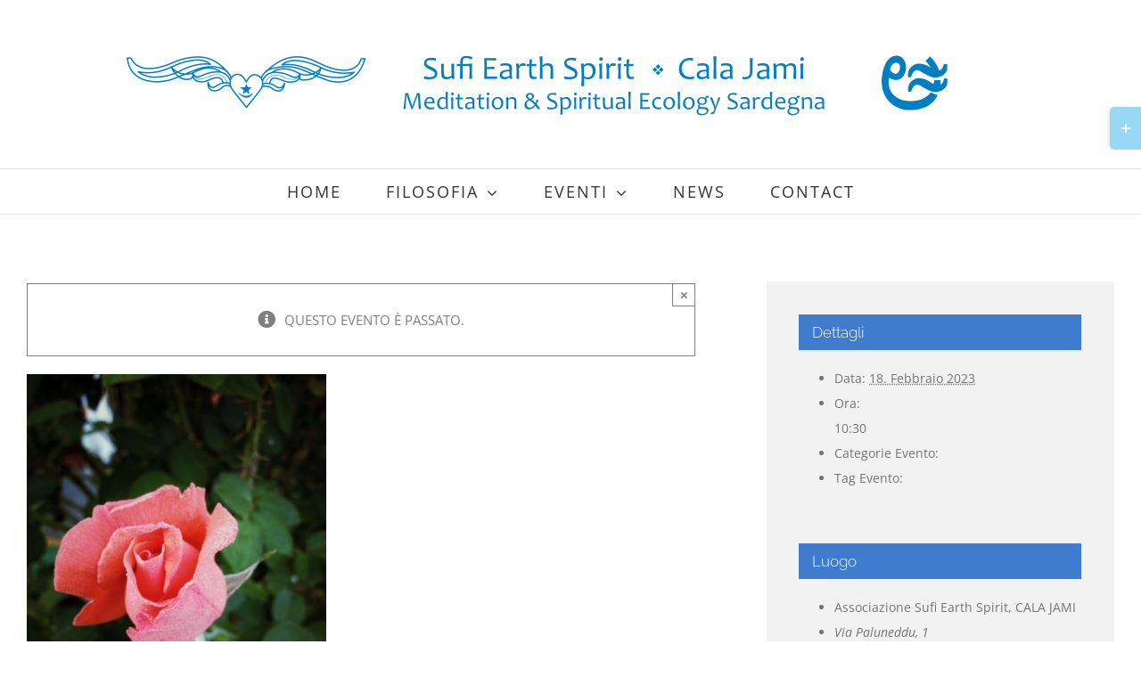

--- FILE ---
content_type: text/html; charset=UTF-8
request_url: https://sufisardegna.org/it/event/corso-di-meditazione-del-cuore-5/
body_size: 18529
content:
<!DOCTYPE html>
<html class="avada-html-layout-boxed avada-html-header-position-top" lang="it-IT" prefix="og: http://ogp.me/ns# fb: http://ogp.me/ns/fb#" prefix="og: https://ogp.me/ns#">
<head>
	<meta http-equiv="X-UA-Compatible" content="IE=edge" />
	<meta http-equiv="Content-Type" content="text/html; charset=utf-8"/>
	<meta name="viewport" content="width=device-width, initial-scale=1" />
	
<!-- Ottimizzazione per i motori di ricerca di Rank Math - https://rankmath.com/ -->
<title>Corso di meditazione del cuore - Sufi Sardegna</title>
<meta name="description" content="Corso di meditazione ogni sabato mattina, dal 21 gennaio al 1 aprile 2023, ore 10:00 – 12:30. A offerta libera. Ci incontriamo nella bellissima sede dell&#039;Associazione Sufi Earth Spirit, casa e terreno in zona San Pantaleo. Ascolteremo musica e poesie Sufi, canteremo, danzeremo, praticheremo lo zikr e le tecniche della meditazione del cuore."/>
<meta name="robots" content="follow, index, max-snippet:-1, max-video-preview:-1, max-image-preview:large"/>
<link rel="canonical" href="https://sufisardegna.org/it/event/corso-di-meditazione-del-cuore-5/" />
<meta property="og:locale" content="it_IT" />
<meta property="og:type" content="article" />
<meta property="og:title" content="Corso di meditazione del cuore - Sufi Sardegna" />
<meta property="og:description" content="Corso di meditazione ogni sabato mattina, dal 21 gennaio al 1 aprile 2023, ore 10:00 – 12:30. A offerta libera. Ci incontriamo nella bellissima sede dell&#039;Associazione Sufi Earth Spirit, casa e terreno in zona San Pantaleo. Ascolteremo musica e poesie Sufi, canteremo, danzeremo, praticheremo lo zikr e le tecniche della meditazione del cuore." />
<meta property="og:url" content="https://sufisardegna.org/it/event/corso-di-meditazione-del-cuore-5/" />
<meta property="og:site_name" content="Sufi Sardegna" />
<meta property="article:publisher" content="https://www.facebook.com/Cala.Jami/" />
<meta property="article:tag" content="meditazione guidata" />
<meta property="article:tag" content="Roshan" />
<meta property="article:tag" content="Sufi" />
<meta property="og:updated_time" content="2023-01-19T09:50:19+01:00" />
<meta property="og:image" content="https://sufisardegna.org/wp-content/uploads/2015/06/Rose-Simone-2013-klein-sehr-schön.jpg" />
<meta property="og:image:secure_url" content="https://sufisardegna.org/wp-content/uploads/2015/06/Rose-Simone-2013-klein-sehr-schön.jpg" />
<meta property="og:image:width" content="336" />
<meta property="og:image:height" content="448" />
<meta property="og:image:alt" content="the rose - a sufi symbol for love, harmony and beauty" />
<meta property="og:image:type" content="image/jpeg" />
<meta name="twitter:card" content="summary_large_image" />
<meta name="twitter:title" content="Corso di meditazione del cuore - Sufi Sardegna" />
<meta name="twitter:description" content="Corso di meditazione ogni sabato mattina, dal 21 gennaio al 1 aprile 2023, ore 10:00 – 12:30. A offerta libera. Ci incontriamo nella bellissima sede dell&#039;Associazione Sufi Earth Spirit, casa e terreno in zona San Pantaleo. Ascolteremo musica e poesie Sufi, canteremo, danzeremo, praticheremo lo zikr e le tecniche della meditazione del cuore." />
<meta name="twitter:image" content="https://sufisardegna.org/wp-content/uploads/2015/06/Rose-Simone-2013-klein-sehr-schön.jpg" />
<!-- /Rank Math WordPress SEO plugin -->

<link rel="alternate" type="application/rss+xml" title="Sufi Sardegna &raquo; Feed" href="https://sufisardegna.org/it/feed/" />
<link rel="alternate" type="text/calendar" title="Sufi Sardegna &raquo; iCal Feed" href="https://sufisardegna.org/events/?ical=1" />
					<link rel="shortcut icon" href="https://sufisardegna.org/wp-content/uploads/2021/03/favicon-Sufi-sardegna-1.png" type="image/x-icon" />
		
					<!-- Apple Touch Icon -->
			<link rel="apple-touch-icon" sizes="180x180" href="https://sufisardegna.org/wp-content/uploads/2021/03/favicon-Sufi-sardegna-1.png">
		
					<!-- Android Icon -->
			<link rel="icon" sizes="192x192" href="https://sufisardegna.org/wp-content/uploads/2021/03/favicon-Sufi-sardegna-1.png">
		
					<!-- MS Edge Icon -->
			<meta name="msapplication-TileImage" content="https://sufisardegna.org/wp-content/uploads/2021/03/favicon-Sufi-sardegna-1.png">
				<link rel="alternate" title="oEmbed (JSON)" type="application/json+oembed" href="https://sufisardegna.org/wp-json/oembed/1.0/embed?url=https%3A%2F%2Fsufisardegna.org%2Fit%2Fevent%2Fcorso-di-meditazione-del-cuore-5%2F&#038;lang=it" />
<link rel="alternate" title="oEmbed (XML)" type="text/xml+oembed" href="https://sufisardegna.org/wp-json/oembed/1.0/embed?url=https%3A%2F%2Fsufisardegna.org%2Fit%2Fevent%2Fcorso-di-meditazione-del-cuore-5%2F&#038;format=xml&#038;lang=it" />
					<meta name="description" content="Corso di meditazione
Ogni sabato, dal 21 gennaio al 1 aprile 2023
Ore 10:00 – 12:30
A offerta libera
Ci incontriamo nella bellissima sede dell&#039;Associazione Sufi Earth Spirit, casa e terreno in zona San Pantaleo.  

Durante questi incontri potrai imparare le tecniche della meditazione. Ascolteremo musica e poesie Sufi, canteremo, danzeremo e praticheremo lo zikr - &quot;il ricordo&quot;,"/>
				
		<meta property="og:locale" content="it_IT"/>
		<meta property="og:type" content="article"/>
		<meta property="og:site_name" content="Sufi Sardegna"/>
		<meta property="og:title" content="Corso di meditazione del cuore - Sufi Sardegna"/>
				<meta property="og:description" content="Corso di meditazione
Ogni sabato, dal 21 gennaio al 1 aprile 2023
Ore 10:00 – 12:30
A offerta libera
Ci incontriamo nella bellissima sede dell&#039;Associazione Sufi Earth Spirit, casa e terreno in zona San Pantaleo.  

Durante questi incontri potrai imparare le tecniche della meditazione. Ascolteremo musica e poesie Sufi, canteremo, danzeremo e praticheremo lo zikr - &quot;il ricordo&quot;,"/>
				<meta property="og:url" content="https://sufisardegna.org/it/event/corso-di-meditazione-del-cuore-5/"/>
													<meta property="article:modified_time" content="2023-01-19T08:50:19+01:00"/>
											<meta property="og:image" content="https://sufisardegna.org/wp-content/uploads/2015/06/Rose-Simone-2013-klein-sehr-schön.jpg"/>
		<meta property="og:image:width" content="336"/>
		<meta property="og:image:height" content="448"/>
		<meta property="og:image:type" content="image/jpeg"/>
				<style id='wp-img-auto-sizes-contain-inline-css' type='text/css'>
img:is([sizes=auto i],[sizes^="auto," i]){contain-intrinsic-size:3000px 1500px}
/*# sourceURL=wp-img-auto-sizes-contain-inline-css */
</style>
<link rel='stylesheet' id='fusion-dynamic-css-css' href='https://sufisardegna.org/wp-content/uploads/fusion-styles/347c2ad816d349262bcdb9c38763ab1c.min.css?ver=3.13.0' type='text/css' media='all' />
<link rel='stylesheet' id='avada-fullwidth-md-css' href='https://sufisardegna.org/wp-content/plugins/fusion-builder/assets/css/media/fullwidth-md.min.css?ver=3.13.0' type='text/css' media='only screen and (max-width: 1024px)' />
<link rel='stylesheet' id='avada-fullwidth-sm-css' href='https://sufisardegna.org/wp-content/plugins/fusion-builder/assets/css/media/fullwidth-sm.min.css?ver=3.13.0' type='text/css' media='only screen and (max-width: 640px)' />
<link rel='stylesheet' id='awb-text-path-md-css' href='https://sufisardegna.org/wp-content/plugins/fusion-builder/assets/css/media/awb-text-path-md.min.css?ver=7.13' type='text/css' media='only screen and (max-width: 1024px)' />
<link rel='stylesheet' id='awb-text-path-sm-css' href='https://sufisardegna.org/wp-content/plugins/fusion-builder/assets/css/media/awb-text-path-sm.min.css?ver=7.13' type='text/css' media='only screen and (max-width: 640px)' />
<link rel='stylesheet' id='avada-icon-md-css' href='https://sufisardegna.org/wp-content/plugins/fusion-builder/assets/css/media/icon-md.min.css?ver=3.13.0' type='text/css' media='only screen and (max-width: 1024px)' />
<link rel='stylesheet' id='avada-icon-sm-css' href='https://sufisardegna.org/wp-content/plugins/fusion-builder/assets/css/media/icon-sm.min.css?ver=3.13.0' type='text/css' media='only screen and (max-width: 640px)' />
<link rel='stylesheet' id='avada-grid-md-css' href='https://sufisardegna.org/wp-content/plugins/fusion-builder/assets/css/media/grid-md.min.css?ver=7.13' type='text/css' media='only screen and (max-width: 1024px)' />
<link rel='stylesheet' id='avada-grid-sm-css' href='https://sufisardegna.org/wp-content/plugins/fusion-builder/assets/css/media/grid-sm.min.css?ver=7.13' type='text/css' media='only screen and (max-width: 640px)' />
<link rel='stylesheet' id='avada-image-md-css' href='https://sufisardegna.org/wp-content/plugins/fusion-builder/assets/css/media/image-md.min.css?ver=7.13' type='text/css' media='only screen and (max-width: 1024px)' />
<link rel='stylesheet' id='avada-image-sm-css' href='https://sufisardegna.org/wp-content/plugins/fusion-builder/assets/css/media/image-sm.min.css?ver=7.13' type='text/css' media='only screen and (max-width: 640px)' />
<link rel='stylesheet' id='avada-person-md-css' href='https://sufisardegna.org/wp-content/plugins/fusion-builder/assets/css/media/person-md.min.css?ver=7.13' type='text/css' media='only screen and (max-width: 1024px)' />
<link rel='stylesheet' id='avada-person-sm-css' href='https://sufisardegna.org/wp-content/plugins/fusion-builder/assets/css/media/person-sm.min.css?ver=7.13' type='text/css' media='only screen and (max-width: 640px)' />
<link rel='stylesheet' id='avada-section-separator-md-css' href='https://sufisardegna.org/wp-content/plugins/fusion-builder/assets/css/media/section-separator-md.min.css?ver=3.13.0' type='text/css' media='only screen and (max-width: 1024px)' />
<link rel='stylesheet' id='avada-section-separator-sm-css' href='https://sufisardegna.org/wp-content/plugins/fusion-builder/assets/css/media/section-separator-sm.min.css?ver=3.13.0' type='text/css' media='only screen and (max-width: 640px)' />
<link rel='stylesheet' id='avada-social-sharing-md-css' href='https://sufisardegna.org/wp-content/plugins/fusion-builder/assets/css/media/social-sharing-md.min.css?ver=7.13' type='text/css' media='only screen and (max-width: 1024px)' />
<link rel='stylesheet' id='avada-social-sharing-sm-css' href='https://sufisardegna.org/wp-content/plugins/fusion-builder/assets/css/media/social-sharing-sm.min.css?ver=7.13' type='text/css' media='only screen and (max-width: 640px)' />
<link rel='stylesheet' id='avada-social-links-md-css' href='https://sufisardegna.org/wp-content/plugins/fusion-builder/assets/css/media/social-links-md.min.css?ver=7.13' type='text/css' media='only screen and (max-width: 1024px)' />
<link rel='stylesheet' id='avada-social-links-sm-css' href='https://sufisardegna.org/wp-content/plugins/fusion-builder/assets/css/media/social-links-sm.min.css?ver=7.13' type='text/css' media='only screen and (max-width: 640px)' />
<link rel='stylesheet' id='avada-tabs-lg-min-css' href='https://sufisardegna.org/wp-content/plugins/fusion-builder/assets/css/media/tabs-lg-min.min.css?ver=7.13' type='text/css' media='only screen and (min-width: 640px)' />
<link rel='stylesheet' id='avada-tabs-lg-max-css' href='https://sufisardegna.org/wp-content/plugins/fusion-builder/assets/css/media/tabs-lg-max.min.css?ver=7.13' type='text/css' media='only screen and (max-width: 640px)' />
<link rel='stylesheet' id='avada-tabs-md-css' href='https://sufisardegna.org/wp-content/plugins/fusion-builder/assets/css/media/tabs-md.min.css?ver=7.13' type='text/css' media='only screen and (max-width: 1024px)' />
<link rel='stylesheet' id='avada-tabs-sm-css' href='https://sufisardegna.org/wp-content/plugins/fusion-builder/assets/css/media/tabs-sm.min.css?ver=7.13' type='text/css' media='only screen and (max-width: 640px)' />
<link rel='stylesheet' id='awb-text-md-css' href='https://sufisardegna.org/wp-content/plugins/fusion-builder/assets/css/media/text-md.min.css?ver=3.13.0' type='text/css' media='only screen and (max-width: 1024px)' />
<link rel='stylesheet' id='awb-text-sm-css' href='https://sufisardegna.org/wp-content/plugins/fusion-builder/assets/css/media/text-sm.min.css?ver=3.13.0' type='text/css' media='only screen and (max-width: 640px)' />
<link rel='stylesheet' id='awb-title-md-css' href='https://sufisardegna.org/wp-content/plugins/fusion-builder/assets/css/media/title-md.min.css?ver=3.13.0' type='text/css' media='only screen and (max-width: 1024px)' />
<link rel='stylesheet' id='awb-title-sm-css' href='https://sufisardegna.org/wp-content/plugins/fusion-builder/assets/css/media/title-sm.min.css?ver=3.13.0' type='text/css' media='only screen and (max-width: 640px)' />
<link rel='stylesheet' id='avada-facebook-page-md-css' href='https://sufisardegna.org/wp-content/plugins/fusion-builder/assets/css/media/facebook-page-md.min.css?ver=7.13' type='text/css' media='only screen and (max-width: 1024px)' />
<link rel='stylesheet' id='avada-facebook-page-sm-css' href='https://sufisardegna.org/wp-content/plugins/fusion-builder/assets/css/media/facebook-page-sm.min.css?ver=7.13' type='text/css' media='only screen and (max-width: 640px)' />
<link rel='stylesheet' id='avada-twitter-timeline-md-css' href='https://sufisardegna.org/wp-content/plugins/fusion-builder/assets/css/media/twitter-timeline-md.min.css?ver=7.13' type='text/css' media='only screen and (max-width: 1024px)' />
<link rel='stylesheet' id='avada-twitter-timeline-sm-css' href='https://sufisardegna.org/wp-content/plugins/fusion-builder/assets/css/media/twitter-timeline-sm.min.css?ver=7.13' type='text/css' media='only screen and (max-width: 640px)' />
<link rel='stylesheet' id='avada-flickr-md-css' href='https://sufisardegna.org/wp-content/plugins/fusion-builder/assets/css/media/flickr-md.min.css?ver=7.13' type='text/css' media='only screen and (max-width: 1024px)' />
<link rel='stylesheet' id='avada-flickr-sm-css' href='https://sufisardegna.org/wp-content/plugins/fusion-builder/assets/css/media/flickr-sm.min.css?ver=7.13' type='text/css' media='only screen and (max-width: 640px)' />
<link rel='stylesheet' id='avada-tagcloud-md-css' href='https://sufisardegna.org/wp-content/plugins/fusion-builder/assets/css/media/tagcloud-md.min.css?ver=7.13' type='text/css' media='only screen and (max-width: 1024px)' />
<link rel='stylesheet' id='avada-tagcloud-sm-css' href='https://sufisardegna.org/wp-content/plugins/fusion-builder/assets/css/media/tagcloud-sm.min.css?ver=7.13' type='text/css' media='only screen and (max-width: 640px)' />
<link rel='stylesheet' id='awb-meta-md-css' href='https://sufisardegna.org/wp-content/plugins/fusion-builder/assets/css/media/meta-md.min.css?ver=7.13' type='text/css' media='only screen and (max-width: 1024px)' />
<link rel='stylesheet' id='awb-meta-sm-css' href='https://sufisardegna.org/wp-content/plugins/fusion-builder/assets/css/media/meta-sm.min.css?ver=7.13' type='text/css' media='only screen and (max-width: 640px)' />
<link rel='stylesheet' id='awb-layout-colums-md-css' href='https://sufisardegna.org/wp-content/plugins/fusion-builder/assets/css/media/layout-columns-md.min.css?ver=3.13.0' type='text/css' media='only screen and (max-width: 1024px)' />
<link rel='stylesheet' id='awb-layout-colums-sm-css' href='https://sufisardegna.org/wp-content/plugins/fusion-builder/assets/css/media/layout-columns-sm.min.css?ver=3.13.0' type='text/css' media='only screen and (max-width: 640px)' />
<link rel='stylesheet' id='avada-max-1c-css' href='https://sufisardegna.org/wp-content/themes/Avada/assets/css/media/max-1c.min.css?ver=7.13' type='text/css' media='only screen and (max-width: 644px)' />
<link rel='stylesheet' id='avada-max-2c-css' href='https://sufisardegna.org/wp-content/themes/Avada/assets/css/media/max-2c.min.css?ver=7.13' type='text/css' media='only screen and (max-width: 735px)' />
<link rel='stylesheet' id='avada-min-2c-max-3c-css' href='https://sufisardegna.org/wp-content/themes/Avada/assets/css/media/min-2c-max-3c.min.css?ver=7.13' type='text/css' media='only screen and (min-width: 735px) and (max-width: 826px)' />
<link rel='stylesheet' id='avada-min-3c-max-4c-css' href='https://sufisardegna.org/wp-content/themes/Avada/assets/css/media/min-3c-max-4c.min.css?ver=7.13' type='text/css' media='only screen and (min-width: 826px) and (max-width: 917px)' />
<link rel='stylesheet' id='avada-min-4c-max-5c-css' href='https://sufisardegna.org/wp-content/themes/Avada/assets/css/media/min-4c-max-5c.min.css?ver=7.13' type='text/css' media='only screen and (min-width: 917px) and (max-width: 1008px)' />
<link rel='stylesheet' id='avada-min-5c-max-6c-css' href='https://sufisardegna.org/wp-content/themes/Avada/assets/css/media/min-5c-max-6c.min.css?ver=7.13' type='text/css' media='only screen and (min-width: 1008px) and (max-width: 1099px)' />
<link rel='stylesheet' id='avada-min-shbp-css' href='https://sufisardegna.org/wp-content/themes/Avada/assets/css/media/min-shbp.min.css?ver=7.13' type='text/css' media='only screen and (min-width: 1024px)' />
<link rel='stylesheet' id='avada-min-shbp-header-legacy-css' href='https://sufisardegna.org/wp-content/themes/Avada/assets/css/media/min-shbp-header-legacy.min.css?ver=7.13' type='text/css' media='only screen and (min-width: 1024px)' />
<link rel='stylesheet' id='avada-max-shbp-css' href='https://sufisardegna.org/wp-content/themes/Avada/assets/css/media/max-shbp.min.css?ver=7.13' type='text/css' media='only screen and (max-width: 1023px)' />
<link rel='stylesheet' id='avada-max-shbp-header-legacy-css' href='https://sufisardegna.org/wp-content/themes/Avada/assets/css/media/max-shbp-header-legacy.min.css?ver=7.13' type='text/css' media='only screen and (max-width: 1023px)' />
<link rel='stylesheet' id='avada-max-sh-shbp-css' href='https://sufisardegna.org/wp-content/themes/Avada/assets/css/media/max-sh-shbp.min.css?ver=7.13' type='text/css' media='only screen and (max-width: 1023px)' />
<link rel='stylesheet' id='avada-max-sh-shbp-header-legacy-css' href='https://sufisardegna.org/wp-content/themes/Avada/assets/css/media/max-sh-shbp-header-legacy.min.css?ver=7.13' type='text/css' media='only screen and (max-width: 1023px)' />
<link rel='stylesheet' id='avada-min-768-max-1024-p-css' href='https://sufisardegna.org/wp-content/themes/Avada/assets/css/media/min-768-max-1024-p.min.css?ver=7.13' type='text/css' media='only screen and (min-device-width: 768px) and (max-device-width: 1024px) and (orientation: portrait)' />
<link rel='stylesheet' id='avada-min-768-max-1024-p-header-legacy-css' href='https://sufisardegna.org/wp-content/themes/Avada/assets/css/media/min-768-max-1024-p-header-legacy.min.css?ver=7.13' type='text/css' media='only screen and (min-device-width: 768px) and (max-device-width: 1024px) and (orientation: portrait)' />
<link rel='stylesheet' id='avada-min-768-max-1024-l-css' href='https://sufisardegna.org/wp-content/themes/Avada/assets/css/media/min-768-max-1024-l.min.css?ver=7.13' type='text/css' media='only screen and (min-device-width: 768px) and (max-device-width: 1024px) and (orientation: landscape)' />
<link rel='stylesheet' id='avada-min-768-max-1024-l-header-legacy-css' href='https://sufisardegna.org/wp-content/themes/Avada/assets/css/media/min-768-max-1024-l-header-legacy.min.css?ver=7.13' type='text/css' media='only screen and (min-device-width: 768px) and (max-device-width: 1024px) and (orientation: landscape)' />
<link rel='stylesheet' id='avada-max-sh-cbp-css' href='https://sufisardegna.org/wp-content/themes/Avada/assets/css/media/max-sh-cbp.min.css?ver=7.13' type='text/css' media='only screen and (max-width: 800px)' />
<link rel='stylesheet' id='avada-max-sh-sbp-css' href='https://sufisardegna.org/wp-content/themes/Avada/assets/css/media/max-sh-sbp.min.css?ver=7.13' type='text/css' media='only screen and (max-width: 800px)' />
<link rel='stylesheet' id='avada-max-sh-640-css' href='https://sufisardegna.org/wp-content/themes/Avada/assets/css/media/max-sh-640.min.css?ver=7.13' type='text/css' media='only screen and (max-width: 640px)' />
<link rel='stylesheet' id='avada-max-shbp-18-css' href='https://sufisardegna.org/wp-content/themes/Avada/assets/css/media/max-shbp-18.min.css?ver=7.13' type='text/css' media='only screen and (max-width: 1005px)' />
<link rel='stylesheet' id='avada-max-shbp-32-css' href='https://sufisardegna.org/wp-content/themes/Avada/assets/css/media/max-shbp-32.min.css?ver=7.13' type='text/css' media='only screen and (max-width: 991px)' />
<link rel='stylesheet' id='avada-min-sh-cbp-css' href='https://sufisardegna.org/wp-content/themes/Avada/assets/css/media/min-sh-cbp.min.css?ver=7.13' type='text/css' media='only screen and (min-width: 800px)' />
<link rel='stylesheet' id='avada-max-640-css' href='https://sufisardegna.org/wp-content/themes/Avada/assets/css/media/max-640.min.css?ver=7.13' type='text/css' media='only screen and (max-device-width: 640px)' />
<link rel='stylesheet' id='avada-max-main-css' href='https://sufisardegna.org/wp-content/themes/Avada/assets/css/media/max-main.min.css?ver=7.13' type='text/css' media='only screen and (max-width: 1099px)' />
<link rel='stylesheet' id='avada-max-cbp-css' href='https://sufisardegna.org/wp-content/themes/Avada/assets/css/media/max-cbp.min.css?ver=7.13' type='text/css' media='only screen and (max-width: 800px)' />
<link rel='stylesheet' id='avada-max-sh-cbp-cf7-css' href='https://sufisardegna.org/wp-content/themes/Avada/assets/css/media/max-sh-cbp-cf7.min.css?ver=7.13' type='text/css' media='only screen and (max-width: 800px)' />
<link rel='stylesheet' id='avada-max-sh-cbp-eslider-css' href='https://sufisardegna.org/wp-content/themes/Avada/assets/css/media/max-sh-cbp-eslider.min.css?ver=7.13' type='text/css' media='only screen and (max-width: 800px)' />
<link rel='stylesheet' id='avada-max-768-ec-css' href='https://sufisardegna.org/wp-content/themes/Avada/assets/css/media/max-768-ec.min.css?ver=7.13' type='text/css' media='only screen and (max-width: 768px)' />
<link rel='stylesheet' id='avada-max-sh-cbp-ec-css' href='https://sufisardegna.org/wp-content/themes/Avada/assets/css/media/max-sh-cbp-ec.min.css?ver=7.13' type='text/css' media='only screen and (max-width: 800px)' />
<link rel='stylesheet' id='avada-max-sh-cbp-social-sharing-css' href='https://sufisardegna.org/wp-content/themes/Avada/assets/css/media/max-sh-cbp-social-sharing.min.css?ver=7.13' type='text/css' media='only screen and (max-width: 800px)' />
<link rel='stylesheet' id='fb-max-sh-cbp-css' href='https://sufisardegna.org/wp-content/plugins/fusion-builder/assets/css/media/max-sh-cbp.min.css?ver=3.13.0' type='text/css' media='only screen and (max-width: 800px)' />
<link rel='stylesheet' id='fb-min-768-max-1024-p-css' href='https://sufisardegna.org/wp-content/plugins/fusion-builder/assets/css/media/min-768-max-1024-p.min.css?ver=3.13.0' type='text/css' media='only screen and (min-device-width: 768px) and (max-device-width: 1024px) and (orientation: portrait)' />
<link rel='stylesheet' id='fb-max-640-css' href='https://sufisardegna.org/wp-content/plugins/fusion-builder/assets/css/media/max-640.min.css?ver=3.13.0' type='text/css' media='only screen and (max-device-width: 640px)' />
<link rel='stylesheet' id='fb-max-1c-css' href='https://sufisardegna.org/wp-content/plugins/fusion-builder/assets/css/media/max-1c.css?ver=3.13.0' type='text/css' media='only screen and (max-width: 644px)' />
<link rel='stylesheet' id='fb-max-2c-css' href='https://sufisardegna.org/wp-content/plugins/fusion-builder/assets/css/media/max-2c.css?ver=3.13.0' type='text/css' media='only screen and (max-width: 735px)' />
<link rel='stylesheet' id='fb-min-2c-max-3c-css' href='https://sufisardegna.org/wp-content/plugins/fusion-builder/assets/css/media/min-2c-max-3c.css?ver=3.13.0' type='text/css' media='only screen and (min-width: 735px) and (max-width: 826px)' />
<link rel='stylesheet' id='fb-min-3c-max-4c-css' href='https://sufisardegna.org/wp-content/plugins/fusion-builder/assets/css/media/min-3c-max-4c.css?ver=3.13.0' type='text/css' media='only screen and (min-width: 826px) and (max-width: 917px)' />
<link rel='stylesheet' id='fb-min-4c-max-5c-css' href='https://sufisardegna.org/wp-content/plugins/fusion-builder/assets/css/media/min-4c-max-5c.css?ver=3.13.0' type='text/css' media='only screen and (min-width: 917px) and (max-width: 1008px)' />
<link rel='stylesheet' id='fb-min-5c-max-6c-css' href='https://sufisardegna.org/wp-content/plugins/fusion-builder/assets/css/media/min-5c-max-6c.css?ver=3.13.0' type='text/css' media='only screen and (min-width: 1008px) and (max-width: 1099px)' />
<link rel='stylesheet' id='avada-off-canvas-md-css' href='https://sufisardegna.org/wp-content/plugins/fusion-builder/assets/css/media/off-canvas-md.min.css?ver=7.13' type='text/css' media='only screen and (max-width: 1024px)' />
<link rel='stylesheet' id='avada-off-canvas-sm-css' href='https://sufisardegna.org/wp-content/plugins/fusion-builder/assets/css/media/off-canvas-sm.min.css?ver=7.13' type='text/css' media='only screen and (max-width: 640px)' />
<script type="text/javascript" src="https://sufisardegna.org/wp-includes/js/jquery/jquery.min.js?ver=3.7.1" id="jquery-core-js"></script>
<script type="text/javascript" src="https://sufisardegna.org/wp-includes/js/jquery/jquery-migrate.min.js?ver=3.4.1" id="jquery-migrate-js"></script>
<script type="text/javascript" src="https://sufisardegna.org/wp-content/plugins/the-events-calendar/common/build/js/tribe-common.js?ver=9c44e11f3503a33e9540" id="tribe-common-js"></script>
<script type="text/javascript" src="https://sufisardegna.org/wp-content/plugins/the-events-calendar/build/js/views/breakpoints.js?ver=4208de2df2852e0b91ec" id="tribe-events-views-v2-breakpoints-js"></script>
<link rel="https://api.w.org/" href="https://sufisardegna.org/wp-json/" /><link rel="alternate" title="JSON" type="application/json" href="https://sufisardegna.org/wp-json/wp/v2/tribe_events/9169" /><link rel="EditURI" type="application/rsd+xml" title="RSD" href="https://sufisardegna.org/xmlrpc.php?rsd" />
<meta name="generator" content="WordPress 6.9" />
<link rel='shortlink' href='https://sufisardegna.org/?p=9169' />
<meta name="tec-api-version" content="v1"><meta name="tec-api-origin" content="https://sufisardegna.org"><link rel="alternate" href="https://sufisardegna.org/wp-json/tribe/events/v1/events/9169" /><style type="text/css" id="css-fb-visibility">@media screen and (max-width: 640px){.fusion-no-small-visibility{display:none !important;}body .sm-text-align-center{text-align:center !important;}body .sm-text-align-left{text-align:left !important;}body .sm-text-align-right{text-align:right !important;}body .sm-flex-align-center{justify-content:center !important;}body .sm-flex-align-flex-start{justify-content:flex-start !important;}body .sm-flex-align-flex-end{justify-content:flex-end !important;}body .sm-mx-auto{margin-left:auto !important;margin-right:auto !important;}body .sm-ml-auto{margin-left:auto !important;}body .sm-mr-auto{margin-right:auto !important;}body .fusion-absolute-position-small{position:absolute;top:auto;width:100%;}.awb-sticky.awb-sticky-small{ position: sticky; top: var(--awb-sticky-offset,0); }}@media screen and (min-width: 641px) and (max-width: 1024px){.fusion-no-medium-visibility{display:none !important;}body .md-text-align-center{text-align:center !important;}body .md-text-align-left{text-align:left !important;}body .md-text-align-right{text-align:right !important;}body .md-flex-align-center{justify-content:center !important;}body .md-flex-align-flex-start{justify-content:flex-start !important;}body .md-flex-align-flex-end{justify-content:flex-end !important;}body .md-mx-auto{margin-left:auto !important;margin-right:auto !important;}body .md-ml-auto{margin-left:auto !important;}body .md-mr-auto{margin-right:auto !important;}body .fusion-absolute-position-medium{position:absolute;top:auto;width:100%;}.awb-sticky.awb-sticky-medium{ position: sticky; top: var(--awb-sticky-offset,0); }}@media screen and (min-width: 1025px){.fusion-no-large-visibility{display:none !important;}body .lg-text-align-center{text-align:center !important;}body .lg-text-align-left{text-align:left !important;}body .lg-text-align-right{text-align:right !important;}body .lg-flex-align-center{justify-content:center !important;}body .lg-flex-align-flex-start{justify-content:flex-start !important;}body .lg-flex-align-flex-end{justify-content:flex-end !important;}body .lg-mx-auto{margin-left:auto !important;margin-right:auto !important;}body .lg-ml-auto{margin-left:auto !important;}body .lg-mr-auto{margin-right:auto !important;}body .fusion-absolute-position-large{position:absolute;top:auto;width:100%;}.awb-sticky.awb-sticky-large{ position: sticky; top: var(--awb-sticky-offset,0); }}</style><script type="application/ld+json">
[{"@context":"http://schema.org","@type":"Event","name":"Corso di meditazione del cuore","description":"&lt;p&gt;Corso di meditazione ogni sabato mattina, dal 21 gennaio al 1 aprile 2023, ore 10:00 \u2013 12:30. A offerta libera. Ci incontriamo nella bellissima sede dell\\'Associazione Sufi Earth Spirit, casa e terreno in zona San Pantaleo. Ascolteremo musica e poesie Sufi, canteremo, danzeremo, praticheremo lo zikr e le tecniche della meditazione del cuore.&lt;/p&gt;\\n","image":"https://sufisardegna.org/wp-content/uploads/2015/06/Rose-Simone-2013-klein-sehr-sch\u00f6n.jpg","url":"https://sufisardegna.org/it/event/corso-di-meditazione-del-cuore-5/","eventAttendanceMode":"https://schema.org/OfflineEventAttendanceMode","eventStatus":"https://schema.org/EventScheduled","startDate":"2023-02-18T10:30:00+01:00","endDate":"2023-02-18T10:30:00+01:00","location":{"@type":"Place","name":"Associazione Sufi Earth Spirit, CALA JAMI","description":"","url":"https://sufisardegna.org/luogo/sufi-earth-spirit/","address":{"@type":"PostalAddress","streetAddress":"Via Paluneddu, 1","addressLocality":"Olbia","addressRegion":"Olbia-Tempio","postalCode":"07026","addressCountry":"Italien"},"geo":{"@type":"GeoCoordinates","latitude":41.052863,"longitude":9.485576},"telephone":"+39 0789 1980 223","sameAs":"sufisardegna.org"},"organizer":{"@type":"Person","name":"Associazione SUFI EARTH SPIRIT","description":"","url":"http://www.sufisardegna.org","telephone":"+39 320 247 46 84","email":"&#105;nf&#111;&#64;s&#117;f&#105;s&#97;r&#100;e&#103;&#110;a&#46;&#111;r&#103;","sameAs":"http://www.sufisardegna.org"},"performer":"Organization"}]
</script>		<script type="text/javascript">
			var doc = document.documentElement;
			doc.setAttribute( 'data-useragent', navigator.userAgent );
		</script>
		
	<style id='global-styles-inline-css' type='text/css'>
:root{--wp--preset--aspect-ratio--square: 1;--wp--preset--aspect-ratio--4-3: 4/3;--wp--preset--aspect-ratio--3-4: 3/4;--wp--preset--aspect-ratio--3-2: 3/2;--wp--preset--aspect-ratio--2-3: 2/3;--wp--preset--aspect-ratio--16-9: 16/9;--wp--preset--aspect-ratio--9-16: 9/16;--wp--preset--color--black: #000000;--wp--preset--color--cyan-bluish-gray: #abb8c3;--wp--preset--color--white: #ffffff;--wp--preset--color--pale-pink: #f78da7;--wp--preset--color--vivid-red: #cf2e2e;--wp--preset--color--luminous-vivid-orange: #ff6900;--wp--preset--color--luminous-vivid-amber: #fcb900;--wp--preset--color--light-green-cyan: #7bdcb5;--wp--preset--color--vivid-green-cyan: #00d084;--wp--preset--color--pale-cyan-blue: #8ed1fc;--wp--preset--color--vivid-cyan-blue: #0693e3;--wp--preset--color--vivid-purple: #9b51e0;--wp--preset--color--awb-color-1: rgba(255,255,255,1);--wp--preset--color--awb-color-2: rgba(246,246,246,1);--wp--preset--color--awb-color-3: rgba(224,222,222,1);--wp--preset--color--awb-color-4: rgba(160,206,78,1);--wp--preset--color--awb-color-5: rgba(63,124,205,1);--wp--preset--color--awb-color-6: rgba(116,116,116,1);--wp--preset--color--awb-color-7: rgba(26,128,182,1);--wp--preset--color--awb-color-8: rgba(51,51,51,1);--wp--preset--color--awb-color-custom-10: rgba(191,191,191,1);--wp--preset--color--awb-color-custom-11: rgba(63,124,205,0.8);--wp--preset--color--awb-color-custom-12: rgba(66,66,66,0.9);--wp--preset--color--awb-color-custom-13: rgba(44,45,47,1);--wp--preset--color--awb-color-custom-14: rgba(140,137,137,1);--wp--preset--color--awb-color-custom-15: rgba(62,124,204,1);--wp--preset--color--awb-color-custom-16: rgba(244,244,244,1);--wp--preset--gradient--vivid-cyan-blue-to-vivid-purple: linear-gradient(135deg,rgb(6,147,227) 0%,rgb(155,81,224) 100%);--wp--preset--gradient--light-green-cyan-to-vivid-green-cyan: linear-gradient(135deg,rgb(122,220,180) 0%,rgb(0,208,130) 100%);--wp--preset--gradient--luminous-vivid-amber-to-luminous-vivid-orange: linear-gradient(135deg,rgb(252,185,0) 0%,rgb(255,105,0) 100%);--wp--preset--gradient--luminous-vivid-orange-to-vivid-red: linear-gradient(135deg,rgb(255,105,0) 0%,rgb(207,46,46) 100%);--wp--preset--gradient--very-light-gray-to-cyan-bluish-gray: linear-gradient(135deg,rgb(238,238,238) 0%,rgb(169,184,195) 100%);--wp--preset--gradient--cool-to-warm-spectrum: linear-gradient(135deg,rgb(74,234,220) 0%,rgb(151,120,209) 20%,rgb(207,42,186) 40%,rgb(238,44,130) 60%,rgb(251,105,98) 80%,rgb(254,248,76) 100%);--wp--preset--gradient--blush-light-purple: linear-gradient(135deg,rgb(255,206,236) 0%,rgb(152,150,240) 100%);--wp--preset--gradient--blush-bordeaux: linear-gradient(135deg,rgb(254,205,165) 0%,rgb(254,45,45) 50%,rgb(107,0,62) 100%);--wp--preset--gradient--luminous-dusk: linear-gradient(135deg,rgb(255,203,112) 0%,rgb(199,81,192) 50%,rgb(65,88,208) 100%);--wp--preset--gradient--pale-ocean: linear-gradient(135deg,rgb(255,245,203) 0%,rgb(182,227,212) 50%,rgb(51,167,181) 100%);--wp--preset--gradient--electric-grass: linear-gradient(135deg,rgb(202,248,128) 0%,rgb(113,206,126) 100%);--wp--preset--gradient--midnight: linear-gradient(135deg,rgb(2,3,129) 0%,rgb(40,116,252) 100%);--wp--preset--font-size--small: 11.25px;--wp--preset--font-size--medium: 20px;--wp--preset--font-size--large: 22.5px;--wp--preset--font-size--x-large: 42px;--wp--preset--font-size--normal: 15px;--wp--preset--font-size--xlarge: 30px;--wp--preset--font-size--huge: 45px;--wp--preset--spacing--20: 0.44rem;--wp--preset--spacing--30: 0.67rem;--wp--preset--spacing--40: 1rem;--wp--preset--spacing--50: 1.5rem;--wp--preset--spacing--60: 2.25rem;--wp--preset--spacing--70: 3.38rem;--wp--preset--spacing--80: 5.06rem;--wp--preset--shadow--natural: 6px 6px 9px rgba(0, 0, 0, 0.2);--wp--preset--shadow--deep: 12px 12px 50px rgba(0, 0, 0, 0.4);--wp--preset--shadow--sharp: 6px 6px 0px rgba(0, 0, 0, 0.2);--wp--preset--shadow--outlined: 6px 6px 0px -3px rgb(255, 255, 255), 6px 6px rgb(0, 0, 0);--wp--preset--shadow--crisp: 6px 6px 0px rgb(0, 0, 0);}:where(.is-layout-flex){gap: 0.5em;}:where(.is-layout-grid){gap: 0.5em;}body .is-layout-flex{display: flex;}.is-layout-flex{flex-wrap: wrap;align-items: center;}.is-layout-flex > :is(*, div){margin: 0;}body .is-layout-grid{display: grid;}.is-layout-grid > :is(*, div){margin: 0;}:where(.wp-block-columns.is-layout-flex){gap: 2em;}:where(.wp-block-columns.is-layout-grid){gap: 2em;}:where(.wp-block-post-template.is-layout-flex){gap: 1.25em;}:where(.wp-block-post-template.is-layout-grid){gap: 1.25em;}.has-black-color{color: var(--wp--preset--color--black) !important;}.has-cyan-bluish-gray-color{color: var(--wp--preset--color--cyan-bluish-gray) !important;}.has-white-color{color: var(--wp--preset--color--white) !important;}.has-pale-pink-color{color: var(--wp--preset--color--pale-pink) !important;}.has-vivid-red-color{color: var(--wp--preset--color--vivid-red) !important;}.has-luminous-vivid-orange-color{color: var(--wp--preset--color--luminous-vivid-orange) !important;}.has-luminous-vivid-amber-color{color: var(--wp--preset--color--luminous-vivid-amber) !important;}.has-light-green-cyan-color{color: var(--wp--preset--color--light-green-cyan) !important;}.has-vivid-green-cyan-color{color: var(--wp--preset--color--vivid-green-cyan) !important;}.has-pale-cyan-blue-color{color: var(--wp--preset--color--pale-cyan-blue) !important;}.has-vivid-cyan-blue-color{color: var(--wp--preset--color--vivid-cyan-blue) !important;}.has-vivid-purple-color{color: var(--wp--preset--color--vivid-purple) !important;}.has-black-background-color{background-color: var(--wp--preset--color--black) !important;}.has-cyan-bluish-gray-background-color{background-color: var(--wp--preset--color--cyan-bluish-gray) !important;}.has-white-background-color{background-color: var(--wp--preset--color--white) !important;}.has-pale-pink-background-color{background-color: var(--wp--preset--color--pale-pink) !important;}.has-vivid-red-background-color{background-color: var(--wp--preset--color--vivid-red) !important;}.has-luminous-vivid-orange-background-color{background-color: var(--wp--preset--color--luminous-vivid-orange) !important;}.has-luminous-vivid-amber-background-color{background-color: var(--wp--preset--color--luminous-vivid-amber) !important;}.has-light-green-cyan-background-color{background-color: var(--wp--preset--color--light-green-cyan) !important;}.has-vivid-green-cyan-background-color{background-color: var(--wp--preset--color--vivid-green-cyan) !important;}.has-pale-cyan-blue-background-color{background-color: var(--wp--preset--color--pale-cyan-blue) !important;}.has-vivid-cyan-blue-background-color{background-color: var(--wp--preset--color--vivid-cyan-blue) !important;}.has-vivid-purple-background-color{background-color: var(--wp--preset--color--vivid-purple) !important;}.has-black-border-color{border-color: var(--wp--preset--color--black) !important;}.has-cyan-bluish-gray-border-color{border-color: var(--wp--preset--color--cyan-bluish-gray) !important;}.has-white-border-color{border-color: var(--wp--preset--color--white) !important;}.has-pale-pink-border-color{border-color: var(--wp--preset--color--pale-pink) !important;}.has-vivid-red-border-color{border-color: var(--wp--preset--color--vivid-red) !important;}.has-luminous-vivid-orange-border-color{border-color: var(--wp--preset--color--luminous-vivid-orange) !important;}.has-luminous-vivid-amber-border-color{border-color: var(--wp--preset--color--luminous-vivid-amber) !important;}.has-light-green-cyan-border-color{border-color: var(--wp--preset--color--light-green-cyan) !important;}.has-vivid-green-cyan-border-color{border-color: var(--wp--preset--color--vivid-green-cyan) !important;}.has-pale-cyan-blue-border-color{border-color: var(--wp--preset--color--pale-cyan-blue) !important;}.has-vivid-cyan-blue-border-color{border-color: var(--wp--preset--color--vivid-cyan-blue) !important;}.has-vivid-purple-border-color{border-color: var(--wp--preset--color--vivid-purple) !important;}.has-vivid-cyan-blue-to-vivid-purple-gradient-background{background: var(--wp--preset--gradient--vivid-cyan-blue-to-vivid-purple) !important;}.has-light-green-cyan-to-vivid-green-cyan-gradient-background{background: var(--wp--preset--gradient--light-green-cyan-to-vivid-green-cyan) !important;}.has-luminous-vivid-amber-to-luminous-vivid-orange-gradient-background{background: var(--wp--preset--gradient--luminous-vivid-amber-to-luminous-vivid-orange) !important;}.has-luminous-vivid-orange-to-vivid-red-gradient-background{background: var(--wp--preset--gradient--luminous-vivid-orange-to-vivid-red) !important;}.has-very-light-gray-to-cyan-bluish-gray-gradient-background{background: var(--wp--preset--gradient--very-light-gray-to-cyan-bluish-gray) !important;}.has-cool-to-warm-spectrum-gradient-background{background: var(--wp--preset--gradient--cool-to-warm-spectrum) !important;}.has-blush-light-purple-gradient-background{background: var(--wp--preset--gradient--blush-light-purple) !important;}.has-blush-bordeaux-gradient-background{background: var(--wp--preset--gradient--blush-bordeaux) !important;}.has-luminous-dusk-gradient-background{background: var(--wp--preset--gradient--luminous-dusk) !important;}.has-pale-ocean-gradient-background{background: var(--wp--preset--gradient--pale-ocean) !important;}.has-electric-grass-gradient-background{background: var(--wp--preset--gradient--electric-grass) !important;}.has-midnight-gradient-background{background: var(--wp--preset--gradient--midnight) !important;}.has-small-font-size{font-size: var(--wp--preset--font-size--small) !important;}.has-medium-font-size{font-size: var(--wp--preset--font-size--medium) !important;}.has-large-font-size{font-size: var(--wp--preset--font-size--large) !important;}.has-x-large-font-size{font-size: var(--wp--preset--font-size--x-large) !important;}
/*# sourceURL=global-styles-inline-css */
</style>
<link rel='stylesheet' id='wp-block-library-css' href='https://sufisardegna.org/wp-includes/css/dist/block-library/style.min.css?ver=6.9' type='text/css' media='all' />
<style id='wp-block-library-inline-css' type='text/css'>
/*wp_block_styles_on_demand_placeholder:69708f813e52b*/
/*# sourceURL=wp-block-library-inline-css */
</style>
<style id='wp-block-library-theme-inline-css' type='text/css'>
.wp-block-audio :where(figcaption){color:#555;font-size:13px;text-align:center}.is-dark-theme .wp-block-audio :where(figcaption){color:#ffffffa6}.wp-block-audio{margin:0 0 1em}.wp-block-code{border:1px solid #ccc;border-radius:4px;font-family:Menlo,Consolas,monaco,monospace;padding:.8em 1em}.wp-block-embed :where(figcaption){color:#555;font-size:13px;text-align:center}.is-dark-theme .wp-block-embed :where(figcaption){color:#ffffffa6}.wp-block-embed{margin:0 0 1em}.blocks-gallery-caption{color:#555;font-size:13px;text-align:center}.is-dark-theme .blocks-gallery-caption{color:#ffffffa6}:root :where(.wp-block-image figcaption){color:#555;font-size:13px;text-align:center}.is-dark-theme :root :where(.wp-block-image figcaption){color:#ffffffa6}.wp-block-image{margin:0 0 1em}.wp-block-pullquote{border-bottom:4px solid;border-top:4px solid;color:currentColor;margin-bottom:1.75em}.wp-block-pullquote :where(cite),.wp-block-pullquote :where(footer),.wp-block-pullquote__citation{color:currentColor;font-size:.8125em;font-style:normal;text-transform:uppercase}.wp-block-quote{border-left:.25em solid;margin:0 0 1.75em;padding-left:1em}.wp-block-quote cite,.wp-block-quote footer{color:currentColor;font-size:.8125em;font-style:normal;position:relative}.wp-block-quote:where(.has-text-align-right){border-left:none;border-right:.25em solid;padding-left:0;padding-right:1em}.wp-block-quote:where(.has-text-align-center){border:none;padding-left:0}.wp-block-quote.is-large,.wp-block-quote.is-style-large,.wp-block-quote:where(.is-style-plain){border:none}.wp-block-search .wp-block-search__label{font-weight:700}.wp-block-search__button{border:1px solid #ccc;padding:.375em .625em}:where(.wp-block-group.has-background){padding:1.25em 2.375em}.wp-block-separator.has-css-opacity{opacity:.4}.wp-block-separator{border:none;border-bottom:2px solid;margin-left:auto;margin-right:auto}.wp-block-separator.has-alpha-channel-opacity{opacity:1}.wp-block-separator:not(.is-style-wide):not(.is-style-dots){width:100px}.wp-block-separator.has-background:not(.is-style-dots){border-bottom:none;height:1px}.wp-block-separator.has-background:not(.is-style-wide):not(.is-style-dots){height:2px}.wp-block-table{margin:0 0 1em}.wp-block-table td,.wp-block-table th{word-break:normal}.wp-block-table :where(figcaption){color:#555;font-size:13px;text-align:center}.is-dark-theme .wp-block-table :where(figcaption){color:#ffffffa6}.wp-block-video :where(figcaption){color:#555;font-size:13px;text-align:center}.is-dark-theme .wp-block-video :where(figcaption){color:#ffffffa6}.wp-block-video{margin:0 0 1em}:root :where(.wp-block-template-part.has-background){margin-bottom:0;margin-top:0;padding:1.25em 2.375em}
/*# sourceURL=/wp-includes/css/dist/block-library/theme.min.css */
</style>
<style id='classic-theme-styles-inline-css' type='text/css'>
/*! This file is auto-generated */
.wp-block-button__link{color:#fff;background-color:#32373c;border-radius:9999px;box-shadow:none;text-decoration:none;padding:calc(.667em + 2px) calc(1.333em + 2px);font-size:1.125em}.wp-block-file__button{background:#32373c;color:#fff;text-decoration:none}
/*# sourceURL=/wp-includes/css/classic-themes.min.css */
</style>
</head>

<body class="wp-singular tribe_events-template-default single single-tribe_events postid-9169 wp-theme-Avada tribe-events-page-template tribe-no-js fusion-image-hovers fusion-pagination-sizing fusion-button_type-flat fusion-button_span-yes fusion-button_gradient-linear avada-image-rollover-circle-no avada-image-rollover-yes avada-image-rollover-direction-left fusion-body ltr fusion-sticky-header no-tablet-sticky-header no-mobile-sticky-header avada-has-rev-slider-styles fusion-disable-outline fusion-sub-menu-fade mobile-logo-pos-center layout-boxed-mode avada-has-boxed-modal-shadow-none layout-scroll-offset-full avada-has-zero-margin-offset-top fusion-top-header menu-text-align-center mobile-menu-design-modern fusion-show-pagination-text fusion-header-layout-v5 avada-responsive avada-footer-fx-none avada-menu-highlight-style-bar fusion-search-form-classic fusion-main-menu-search-dropdown fusion-avatar-square avada-dropdown-styles avada-blog-layout-medium avada-blog-archive-layout-medium avada-ec-not-100-width avada-ec-meta-layout-sidebar avada-header-shadow-no avada-menu-icon-position-left avada-has-megamenu-shadow avada-has-mainmenu-dropdown-divider avada-has-pagetitle-bg-full avada-has-mobile-menu-search avada-has-breadcrumb-mobile-hidden avada-has-titlebar-hide avada-social-full-transparent avada-has-slidingbar-widgets avada-has-slidingbar-position-right avada-slidingbar-toggle-style-rectangle avada-has-slidingbar-sticky avada-has-pagination-padding avada-flyout-menu-direction-fade avada-ec-views-v2 events-single tribe-events-style-full tribe-events-style-theme" data-awb-post-id="9169">
		<a class="skip-link screen-reader-text" href="#content">Skip to content</a>

	<div id="boxed-wrapper">
							
		<div id="wrapper" class="fusion-wrapper">
			<div id="home" style="position:relative;top:-1px;"></div>
							
					
			<header class="fusion-header-wrapper">
				<div class="fusion-header-v5 fusion-logo-alignment fusion-logo-center fusion-sticky-menu-1 fusion-sticky-logo-1 fusion-mobile-logo-1 fusion-sticky-menu-only fusion-header-menu-align-center fusion-mobile-menu-design-modern">
					<div class="fusion-header-sticky-height"></div>
<div class="fusion-sticky-header-wrapper"> <!-- start fusion sticky header wrapper -->
	<div class="fusion-header">
		<div class="fusion-row">
							<div class="fusion-logo" data-margin-top="22px" data-margin-bottom="12px" data-margin-left="0px" data-margin-right="0px">
			<a class="fusion-logo-link"  href="https://sufisardegna.org/it/" >

						<!-- standard logo -->
			<img src="https://sufisardegna.org/wp-content/uploads/2021/03/Sufi_Spiritual-1.png" srcset="https://sufisardegna.org/wp-content/uploads/2021/03/Sufi_Spiritual-1.png 1x, https://sufisardegna.org/wp-content/uploads/2021/03/Sufi_Spiritual-1.png 2x" width="2048" height="210" style="max-height:210px;height:auto;" alt="Sufi Sardegna Logo" data-retina_logo_url="https://sufisardegna.org/wp-content/uploads/2021/03/Sufi_Spiritual-1.png" class="fusion-standard-logo" />

											<!-- mobile logo -->
				<img src="https://sufisardegna.org/wp-content/uploads/2021/03/sufi-sardegna-mobil-header-logo-2.png" srcset="https://sufisardegna.org/wp-content/uploads/2021/03/sufi-sardegna-mobil-header-logo-2.png 1x, https://sufisardegna.org/wp-content/uploads/2021/03/sufi-sardegna-mobil-header-logo-2.png 2x" width="1500" height="529" style="max-height:529px;height:auto;" alt="Sufi Sardegna Logo" data-retina_logo_url="https://sufisardegna.org/wp-content/uploads/2021/03/sufi-sardegna-mobil-header-logo-2.png" class="fusion-mobile-logo" />
			
											<!-- sticky header logo -->
				<img src="https://sufisardegna.org/wp-content/uploads/2021/03/Sufi_Spiritual-1.png" srcset="https://sufisardegna.org/wp-content/uploads/2021/03/Sufi_Spiritual-1.png 1x, https://sufisardegna.org/wp-content/uploads/2021/03/Sufi_Spiritual-1.png 2x" width="2048" height="210" style="max-height:210px;height:auto;" alt="Sufi Sardegna Logo" data-retina_logo_url="https://sufisardegna.org/wp-content/uploads/2021/03/Sufi_Spiritual-1.png" class="fusion-sticky-logo" />
					</a>
		</div>
								<div class="fusion-mobile-menu-icons">
							<a href="#" class="fusion-icon awb-icon-bars" aria-label="Toggle mobile menu" aria-expanded="false"></a>
		
					<a href="#" class="fusion-icon awb-icon-search" aria-label="Toggle mobile search"></a>
		
		
			</div>
			
					</div>
	</div>
	<div class="fusion-secondary-main-menu">
		<div class="fusion-row">
			<nav class="fusion-main-menu" aria-label="Main Menu"><ul id="menu-main-menu-it" class="fusion-menu"><li  id="menu-item-2485"  class="menu-item menu-item-type-post_type menu-item-object-page menu-item-home menu-item-2485"  data-item-id="2485"><a  href="https://sufisardegna.org/it/" class="fusion-bar-highlight"><span class="menu-text">HOME</span></a></li><li  id="menu-item-3029"  class="menu-item menu-item-type-post_type menu-item-object-page menu-item-has-children menu-item-3029 fusion-dropdown-menu"  data-item-id="3029"><a  href="https://sufisardegna.org/it/filosofia/" class="fusion-bar-highlight"><span class="menu-text">FILOSOFIA</span> <span class="fusion-caret"><i class="fusion-dropdown-indicator" aria-hidden="true"></i></span></a><ul class="sub-menu"><li  id="menu-item-2533"  class="menu-item menu-item-type-post_type menu-item-object-page menu-item-2533 fusion-dropdown-submenu" ><a  href="https://sufisardegna.org/it/sufismo/" class="fusion-bar-highlight"><span>Sufismo</span></a></li><li  id="menu-item-3192"  class="menu-item menu-item-type-post_type menu-item-object-page menu-item-3192 fusion-dropdown-submenu" ><a  href="https://sufisardegna.org/it/ecologia-spirituale/" class="fusion-bar-highlight"><span>Ecologia spirituale</span></a></li><li  id="menu-item-4260"  class="menu-item menu-item-type-post_type menu-item-object-page menu-item-4260 fusion-dropdown-submenu" ><a  href="https://sufisardegna.org/it/comunita/" class="fusion-bar-highlight"><span>Comunità</span></a></li><li  id="menu-item-3050"  class="menu-item menu-item-type-post_type menu-item-object-page menu-item-3050 fusion-dropdown-submenu" ><a  href="https://sufisardegna.org/it/filosofia/ascolta-le-meditazioni-guidate/" class="fusion-bar-highlight"><span>Ascolta la meditazione guidata</span></a></li><li  id="menu-item-4025"  class="menu-item menu-item-type-post_type menu-item-object-page menu-item-4025 fusion-dropdown-submenu" ><a  href="https://sufisardegna.org/it/libri-video-e-link/" class="fusion-bar-highlight"><span>Libri, video e link</span></a></li></ul></li><li  id="menu-item-3016"  class="menu-item menu-item-type-post_type menu-item-object-page menu-item-has-children menu-item-3016 fusion-dropdown-menu"  data-item-id="3016"><a  href="https://sufisardegna.org/it/eventi-a-cala-jami/" class="fusion-bar-highlight"><span class="menu-text">EVENTI</span> <span class="fusion-caret"><i class="fusion-dropdown-indicator" aria-hidden="true"></i></span></a><ul class="sub-menu"><li  id="menu-item-4737"  class="menu-item menu-item-type-post_type menu-item-object-page menu-item-4737 fusion-dropdown-submenu" ><a  href="https://sufisardegna.org/it/eventi-a-cala-jami/" class="fusion-bar-highlight"><span>agenda eventi</span></a></li><li  id="menu-item-3830"  class="menu-item menu-item-type-post_type menu-item-object-page menu-item-3830 fusion-dropdown-submenu" ><a  href="https://sufisardegna.org/it/lista-degli-eventi/" class="fusion-bar-highlight"><span>lista eventi non assortita</span></a></li><li  id="menu-item-3825"  class="menu-item menu-item-type-post_type menu-item-object-page menu-item-3825 fusion-dropdown-submenu" ><a  href="https://sufisardegna.org/it/calendario-mensile/" class="fusion-bar-highlight"><span>calendario mensile</span></a></li><li  id="menu-item-4753"  class="menu-item menu-item-type-post_type menu-item-object-page menu-item-4753 fusion-dropdown-submenu" ><a  href="https://sufisardegna.org/it/ritiro-spirituale-individuale/" class="fusion-bar-highlight"><span>ritiri spirituali individuali</span></a></li></ul></li><li  id="menu-item-9233"  class="menu-item menu-item-type-post_type menu-item-object-page menu-item-9233"  data-item-id="9233"><a  href="https://sufisardegna.org/it/news-3/" class="fusion-bar-highlight"><span class="menu-text">NEWS</span></a></li><li  id="menu-item-2979"  class="menu-item menu-item-type-post_type menu-item-object-page menu-item-2979"  data-item-id="2979"><a  href="https://sufisardegna.org/it/contact-2/" class="fusion-bar-highlight"><span class="menu-text">CONTACT</span></a></li></ul></nav><nav class="fusion-main-menu fusion-sticky-menu" aria-label="Main Menu Sticky"><ul id="menu-main-menu-it-1" class="fusion-menu"><li   class="menu-item menu-item-type-post_type menu-item-object-page menu-item-home menu-item-2485"  data-item-id="2485"><a  href="https://sufisardegna.org/it/" class="fusion-bar-highlight"><span class="menu-text">HOME</span></a></li><li   class="menu-item menu-item-type-post_type menu-item-object-page menu-item-has-children menu-item-3029 fusion-dropdown-menu"  data-item-id="3029"><a  href="https://sufisardegna.org/it/filosofia/" class="fusion-bar-highlight"><span class="menu-text">FILOSOFIA</span> <span class="fusion-caret"><i class="fusion-dropdown-indicator" aria-hidden="true"></i></span></a><ul class="sub-menu"><li   class="menu-item menu-item-type-post_type menu-item-object-page menu-item-2533 fusion-dropdown-submenu" ><a  href="https://sufisardegna.org/it/sufismo/" class="fusion-bar-highlight"><span>Sufismo</span></a></li><li   class="menu-item menu-item-type-post_type menu-item-object-page menu-item-3192 fusion-dropdown-submenu" ><a  href="https://sufisardegna.org/it/ecologia-spirituale/" class="fusion-bar-highlight"><span>Ecologia spirituale</span></a></li><li   class="menu-item menu-item-type-post_type menu-item-object-page menu-item-4260 fusion-dropdown-submenu" ><a  href="https://sufisardegna.org/it/comunita/" class="fusion-bar-highlight"><span>Comunità</span></a></li><li   class="menu-item menu-item-type-post_type menu-item-object-page menu-item-3050 fusion-dropdown-submenu" ><a  href="https://sufisardegna.org/it/filosofia/ascolta-le-meditazioni-guidate/" class="fusion-bar-highlight"><span>Ascolta la meditazione guidata</span></a></li><li   class="menu-item menu-item-type-post_type menu-item-object-page menu-item-4025 fusion-dropdown-submenu" ><a  href="https://sufisardegna.org/it/libri-video-e-link/" class="fusion-bar-highlight"><span>Libri, video e link</span></a></li></ul></li><li   class="menu-item menu-item-type-post_type menu-item-object-page menu-item-has-children menu-item-3016 fusion-dropdown-menu"  data-item-id="3016"><a  href="https://sufisardegna.org/it/eventi-a-cala-jami/" class="fusion-bar-highlight"><span class="menu-text">EVENTI</span> <span class="fusion-caret"><i class="fusion-dropdown-indicator" aria-hidden="true"></i></span></a><ul class="sub-menu"><li   class="menu-item menu-item-type-post_type menu-item-object-page menu-item-4737 fusion-dropdown-submenu" ><a  href="https://sufisardegna.org/it/eventi-a-cala-jami/" class="fusion-bar-highlight"><span>agenda eventi</span></a></li><li   class="menu-item menu-item-type-post_type menu-item-object-page menu-item-3830 fusion-dropdown-submenu" ><a  href="https://sufisardegna.org/it/lista-degli-eventi/" class="fusion-bar-highlight"><span>lista eventi non assortita</span></a></li><li   class="menu-item menu-item-type-post_type menu-item-object-page menu-item-3825 fusion-dropdown-submenu" ><a  href="https://sufisardegna.org/it/calendario-mensile/" class="fusion-bar-highlight"><span>calendario mensile</span></a></li><li   class="menu-item menu-item-type-post_type menu-item-object-page menu-item-4753 fusion-dropdown-submenu" ><a  href="https://sufisardegna.org/it/ritiro-spirituale-individuale/" class="fusion-bar-highlight"><span>ritiri spirituali individuali</span></a></li></ul></li><li   class="menu-item menu-item-type-post_type menu-item-object-page menu-item-9233"  data-item-id="9233"><a  href="https://sufisardegna.org/it/news-3/" class="fusion-bar-highlight"><span class="menu-text">NEWS</span></a></li><li   class="menu-item menu-item-type-post_type menu-item-object-page menu-item-2979"  data-item-id="2979"><a  href="https://sufisardegna.org/it/contact-2/" class="fusion-bar-highlight"><span class="menu-text">CONTACT</span></a></li></ul></nav>
<nav class="fusion-mobile-nav-holder fusion-mobile-menu-text-align-left fusion-mobile-menu-indicator-hide" aria-label="Main Menu Mobile"></nav>

	<nav class="fusion-mobile-nav-holder fusion-mobile-menu-text-align-left fusion-mobile-menu-indicator-hide fusion-mobile-sticky-nav-holder" aria-label="Main Menu Mobile Sticky"></nav>
			
<div class="fusion-clearfix"></div>
<div class="fusion-mobile-menu-search">
			<form role="search" class="searchform fusion-search-form  fusion-search-form-classic" method="get" action="https://sufisardegna.org/it/">
			<div class="fusion-search-form-content">

				
				<div class="fusion-search-field search-field">
					<label><span class="screen-reader-text">Search for:</span>
													<input type="search" value="" name="s" class="s" placeholder="Search..." required aria-required="true" aria-label="Search..."/>
											</label>
				</div>
				<div class="fusion-search-button search-button">
					<input type="submit" class="fusion-search-submit searchsubmit" aria-label="Search" value="&#xf002;" />
									</div>

				
			</div>


			
		</form>
		</div>
		</div>
	</div>
</div> <!-- end fusion sticky header wrapper -->
				</div>
				<div class="fusion-clearfix"></div>
			</header>
								
							<div id="sliders-container" class="fusion-slider-visibility">
					</div>
				
					
							
			
						<main id="main" class="clearfix ">
				<div class="fusion-row" style="">
<section id="content" style="float: left;">
	<div id="tribe-events-pg-template">
					<div class="tribe-events-before-html"></div><span class="tribe-events-ajax-loading"><img class="tribe-events-spinner-medium" src="https://sufisardegna.org/wp-content/plugins/the-events-calendar/src/resources/images/tribe-loading.gif" alt="Caricamento Eventi" /></span>			
<div id="tribe-events-content" class="tribe-events-single">
	
		
		<!-- Notices -->
		<div class="fusion-alert alert general alert-info fusion-alert-center tribe-events-notices fusion-alert-capitalize awb-alert-native-link-color alert-dismissable awb-alert-close-boxed" role="alert"><div class="fusion-alert-content-wrapper"><span class="alert-icon"><i class="awb-icon-info-circle" aria-hidden="true"></i></span><span class="fusion-alert-content"><span>Questo evento è passato.</span></span></div><button type="button" class="close toggle-alert" data-dismiss="alert" aria-label="Close">&times;</button></div>
					<div id="post-9169" class="post-9169 tribe_events type-tribe_events status-publish has-post-thumbnail hentry tag-meditazione-guidata tag-roshan tag-sufi tribe_events_cat-eventi-locali tribe_events_cat-incontri-settimanali tribe_events_cat-meditazione tribe_events_cat-musica tribe_events_cat-roshan tribe_events_cat-sufi-it cat_eventi-locali cat_incontri-settimanali cat_meditazione cat_musica cat_roshan cat_sufi-it">
															<div class="fusion-events-featured-image">
							<div class="fusion-ec-hover-type hover-type-zoomin">

								<div class="tribe-events-event-image"><img width="336" height="448" src="https://sufisardegna.org/wp-content/uploads/2015/06/Rose-Simone-2013-klein-sehr-schön.jpg" class="attachment-full size-full lazyload wp-post-image" alt="the rose - a sufi symbol for love, harmony and beauty" decoding="async" fetchpriority="high" srcset="data:image/svg+xml,%3Csvg%20xmlns%3D%27http%3A%2F%2Fwww.w3.org%2F2000%2Fsvg%27%20width%3D%27336%27%20height%3D%27448%27%20viewBox%3D%270%200%20336%20448%27%3E%3Crect%20width%3D%27336%27%20height%3D%27448%27%20fill-opacity%3D%220%22%2F%3E%3C%2Fsvg%3E" data-orig-src="https://sufisardegna.org/wp-content/uploads/2015/06/Rose-Simone-2013-klein-sehr-schön.jpg" data-srcset="https://sufisardegna.org/wp-content/uploads/2015/06/Rose-Simone-2013-klein-sehr-schön-200x267.jpg 200w, https://sufisardegna.org/wp-content/uploads/2015/06/Rose-Simone-2013-klein-sehr-schön-225x300.jpg 225w, https://sufisardegna.org/wp-content/uploads/2015/06/Rose-Simone-2013-klein-sehr-schön.jpg 336w" data-sizes="auto" data-orig- title="Corso di meditazione del cuore 1"></div>
										<div class="fusion-events-single-title-content">
			<h2 class="tribe-events-single-event-title summary entry-title">Corso di meditazione del cuore</h2>			<div class="tribe-events-schedule updated published tribe-clearfix">
				<h3><span class="tribe-event-date-start">18. Febbraio 2023 , 10:30</span></h3>							</div>
		</div>
									</div>
											</div>
				
				<!-- Event content -->
								<div class="tribe-events-single-event-description tribe-events-content entry-content description">
					<div class="fusion-fullwidth fullwidth-box fusion-builder-row-1 nonhundred-percent-fullwidth non-hundred-percent-height-scrolling" style="--awb-border-radius-top-left:0px;--awb-border-radius-top-right:0px;--awb-border-radius-bottom-right:0px;--awb-border-radius-bottom-left:0px;--awb-flex-wrap:wrap;" ><div class="fusion-builder-row fusion-row"><div class="fusion-layout-column fusion_builder_column fusion-builder-column-0 fusion_builder_column_1_1 1_1 fusion-one-full fusion-column-first fusion-column-last" style="--awb-bg-size:cover;"><div class="fusion-column-wrapper fusion-flex-column-wrapper-legacy"><div class="fusion-text fusion-text-1"><h3>Corso di meditazione<br />
<strong>Ogni sabato, dal 21 gennaio al 1 aprile 2023</strong><br />
<strong>Ore 10:00 – 12:30</strong></h3>
<p>A offerta libera<br />
Ci incontriamo nella bellissima sede dell'Associazione Sufi Earth Spirit, casa e terreno in zona San Pantaleo.</p>
</div><div class="fusion-image-element fusion-image-align-left fusion-no-small-visibility in-legacy-container" style="text-align:left;--awb-caption-title-font-family:var(--h2_typography-font-family);--awb-caption-title-font-weight:var(--h2_typography-font-weight);--awb-caption-title-font-style:var(--h2_typography-font-style);--awb-caption-title-size:var(--h2_typography-font-size);--awb-caption-title-transform:var(--h2_typography-text-transform);--awb-caption-title-line-height:var(--h2_typography-line-height);--awb-caption-title-letter-spacing:var(--h2_typography-letter-spacing);"><span class=" fusion-imageframe imageframe-none imageframe-1 hover-type-zoomin" style="border-radius:1px;margin-right:25px;float:left;"><img decoding="async" width="400" height="300" alt="Sufi center Cala Jami Sardinia" title="Sufi-center-Cala_Jami_panorama_view" src="https://sufisardegna.org/wp-content/uploads/2023/01/Sufi-center-Cala_Jami_panorama_view.jpg" data-orig-src="https://sufisardegna.org/wp-content/uploads/2023/01/Sufi-center-Cala_Jami_panorama_view-400x300.jpg" class="lazyload img-responsive wp-image-8976" srcset="data:image/svg+xml,%3Csvg%20xmlns%3D%27http%3A%2F%2Fwww.w3.org%2F2000%2Fsvg%27%20width%3D%271280%27%20height%3D%27960%27%20viewBox%3D%270%200%201280%20960%27%3E%3Crect%20width%3D%271280%27%20height%3D%27960%27%20fill-opacity%3D%220%22%2F%3E%3C%2Fsvg%3E" data-srcset="https://sufisardegna.org/wp-content/uploads/2023/01/Sufi-center-Cala_Jami_panorama_view-200x150.jpg 200w, https://sufisardegna.org/wp-content/uploads/2023/01/Sufi-center-Cala_Jami_panorama_view-400x300.jpg 400w, https://sufisardegna.org/wp-content/uploads/2023/01/Sufi-center-Cala_Jami_panorama_view-600x450.jpg 600w, https://sufisardegna.org/wp-content/uploads/2023/01/Sufi-center-Cala_Jami_panorama_view-800x600.jpg 800w, https://sufisardegna.org/wp-content/uploads/2023/01/Sufi-center-Cala_Jami_panorama_view-1200x900.jpg 1200w, https://sufisardegna.org/wp-content/uploads/2023/01/Sufi-center-Cala_Jami_panorama_view.jpg 1280w" data-sizes="auto" data-orig-sizes="(max-width: 800px) 100vw, 800px" /></span></div><div class="fusion-sep-clear"></div><div class="fusion-separator fusion-full-width-sep" style="margin-left: auto;margin-right: auto;margin-top:20px;margin-bottom:10px;width:100%;"></div><div class="fusion-sep-clear"></div><div class="fusion-text fusion-text-2"><p>Durante questi incontri potrai imparare le tecniche della meditazione. Ascolteremo musica e poesie Sufi, canteremo, danzeremo e praticheremo lo zikr – "il ricordo", le preghiere mantriche e ritmiche dei Sufi. Tutte le pratiche sufi sono dei mezzi per scoprire l'estasi del cuore, il luogo del matrimonio mistico tra terra e cielo, corpo e anima, e infine per ricordare la presenza divina omnipresente – l'amante che da sempre risiede nel più intimo del tuo cuore.</p>
</div><div class="fusion-sep-clear"></div><div class="fusion-separator fusion-full-width-sep" style="margin-left: auto;margin-right: auto;margin-top:20px;margin-bottom:10px;width:100%;"></div><div class="fusion-sep-clear"></div><div class="fusion-text fusion-text-3"><p>Tra l'altro imparerai a</p>
<ul>
<li>respirare bene</li>
<li>essere pienamente presente e centrato in te stesso</li>
<li>riconoscere le proprie emozioni</li>
<li>percepire col cuore</li>
<li>lasciarti purificare dai 5 elementi</li>
<li>esplorare le vibrazioni vocali</li>
<li>percepire e purificare le energie sottili e i chakra</li>
<li>lasciare che la luce interiore ti penetri e ti illumini.</li>
</ul>
</div><div class="fusion-image-element fusion-image-align-left in-legacy-container" style="text-align:left;--awb-caption-title-font-family:var(--h2_typography-font-family);--awb-caption-title-font-weight:var(--h2_typography-font-weight);--awb-caption-title-font-style:var(--h2_typography-font-style);--awb-caption-title-size:var(--h2_typography-font-size);--awb-caption-title-transform:var(--h2_typography-text-transform);--awb-caption-title-line-height:var(--h2_typography-line-height);--awb-caption-title-letter-spacing:var(--h2_typography-letter-spacing);"><span class=" fusion-imageframe imageframe-none imageframe-2 hover-type-zoomin" style="border-radius:1px;margin-right:25px;float:left;"><img decoding="async" width="300" height="178" title="Meditationsraum" src="https://sufisardegna.org/wp-content/uploads/2019/05/Meditationsraum.jpg" data-orig-src="https://sufisardegna.org/wp-content/uploads/2019/05/Meditationsraum-300x178.jpg" class="lazyload img-responsive wp-image-5781" srcset="data:image/svg+xml,%3Csvg%20xmlns%3D%27http%3A%2F%2Fwww.w3.org%2F2000%2Fsvg%27%20width%3D%271200%27%20height%3D%27711%27%20viewBox%3D%270%200%201200%20711%27%3E%3Crect%20width%3D%271200%27%20height%3D%27711%27%20fill-opacity%3D%220%22%2F%3E%3C%2Fsvg%3E" data-srcset="https://sufisardegna.org/wp-content/uploads/2019/05/Meditationsraum-200x118.jpg 200w, https://sufisardegna.org/wp-content/uploads/2019/05/Meditationsraum-400x237.jpg 400w, https://sufisardegna.org/wp-content/uploads/2019/05/Meditationsraum-600x355.jpg 600w, https://sufisardegna.org/wp-content/uploads/2019/05/Meditationsraum-800x474.jpg 800w, https://sufisardegna.org/wp-content/uploads/2019/05/Meditationsraum.jpg 1200w" data-sizes="auto" data-orig-sizes="(max-width: 800px) 100vw, 800px" alt="Meditationsraum"></span></div><div class="fusion-image-element fusion-image-align-left in-legacy-container" style="text-align:left;--awb-caption-title-font-family:var(--h2_typography-font-family);--awb-caption-title-font-weight:var(--h2_typography-font-weight);--awb-caption-title-font-style:var(--h2_typography-font-style);--awb-caption-title-size:var(--h2_typography-font-size);--awb-caption-title-transform:var(--h2_typography-text-transform);--awb-caption-title-line-height:var(--h2_typography-line-height);--awb-caption-title-letter-spacing:var(--h2_typography-letter-spacing);"><span class=" fusion-imageframe imageframe-none imageframe-3 hover-type-none" style="margin-right:25px;float:left;"><img decoding="async" width="300" height="169" alt="spiritual outdoor experiences" title="Zhikr on the sunset rock at Cala Jami" src="https://sufisardegna.org/wp-content/uploads/2017/02/Zhikr-on-the-sunset-rock-at-Cala-Jami.jpg" data-orig-src="https://sufisardegna.org/wp-content/uploads/2017/02/Zhikr-on-the-sunset-rock-at-Cala-Jami-300x169.jpg" class="lazyload img-responsive wp-image-2501" srcset="data:image/svg+xml,%3Csvg%20xmlns%3D%27http%3A%2F%2Fwww.w3.org%2F2000%2Fsvg%27%20width%3D%27800%27%20height%3D%27450%27%20viewBox%3D%270%200%20800%20450%27%3E%3Crect%20width%3D%27800%27%20height%3D%27450%27%20fill-opacity%3D%220%22%2F%3E%3C%2Fsvg%3E" data-srcset="https://sufisardegna.org/wp-content/uploads/2017/02/Zhikr-on-the-sunset-rock-at-Cala-Jami-200x113.jpg 200w, https://sufisardegna.org/wp-content/uploads/2017/02/Zhikr-on-the-sunset-rock-at-Cala-Jami-400x225.jpg 400w, https://sufisardegna.org/wp-content/uploads/2017/02/Zhikr-on-the-sunset-rock-at-Cala-Jami-600x338.jpg 600w, https://sufisardegna.org/wp-content/uploads/2017/02/Zhikr-on-the-sunset-rock-at-Cala-Jami.jpg 800w" data-sizes="auto" data-orig-sizes="(max-width: 800px) 100vw, 300px" /></span></div><div class="fusion-sep-clear"></div><div class="fusion-separator fusion-full-width-sep" style="margin-left: auto;margin-right: auto;margin-top:20px;margin-bottom:10px;width:100%;"></div><div class="fusion-sep-clear"></div><div class="fusion-text fusion-text-4"><p>Quando canti il tuo cuore si apre, le poesie svegliano la tua anima e lo zhikr dei Sufi rinforza e espande il cuore e calma la mente. Lo zhikr coinvolge tutti i piani del tuo essere: corpo, mente, cuore e anima.</p>
</div><div class="fusion-text fusion-text-5"><p><a href="https://sufisardegna.org/it/roshan-priese-si-presenta-a-voi" target="_blank" rel="noopener noreferrer">Roshan</a> guida le meditazioni, ma tutti sono invitati a partecipare con creatività, par es. portando una poesia, una preghiera o una canzone.</p>
</div><div class="fusion-text fusion-text-6"><p>Gli incontri sono aperti a tutti e gratuiti. Chi vuole può dare un'offerta.</p>
<p>Ti preghiamo di avvisarci se vuoi partecipare e di venire un po' prima delle 10.00, comunque non dopo. Chi arriva in ritardo è pregato di aspettare la pausa che inizia verso le 11:00.</p>
<p>Se hai delle domande o se vuoi partecipare, non esitare a chiamare Roshan o a scrivere una mail tramite il nostro <a href="https://sufisardegna.org/it/contact-2">modulo di contatto</a>.</p>
<p><strong>LUOGO:</strong></p>
<p>Ass. Sufi Earth Spirit<br />
Via Paluneddu N. 1<br />
07026 San Pantaleo di Olbia</p>
</div><iframe src="https://www.google.com/maps/embed?pb=!1m18!1m12!1m3!1d3008.744205435731!2d9.483274715415405!3d41.05272257929628!2m3!1f0!2f0!3f0!3m2!1i1024!2i768!4f13.1!3m3!1m2!1s0x12d946271e3ebcdd%3A0x6d21db8a469b238a!2sAssociazione+Culturale+Sufi+Earth+Spirit!5e0!3m2!1sde!2sde!4v1540807703732" width="600" height="450" frameborder="0" style="border:0" allowfullscreen></iframe><div class="fusion-clearfix"></div></div></div></div></div>
				</div>
				<!-- .tribe-events-single-event-description -->
				<div class="tribe-events tribe-common">
	<div class="tribe-events-c-subscribe-dropdown__container">
		<div class="tribe-events-c-subscribe-dropdown">
			<div class="tribe-common-c-btn-border tribe-events-c-subscribe-dropdown__button">
				<svg
	 class="tribe-common-c-svgicon tribe-common-c-svgicon--cal-export tribe-events-c-subscribe-dropdown__export-icon" 	aria-hidden="true"
	viewBox="0 0 23 17"
	xmlns="http://www.w3.org/2000/svg"
>
	<path fill-rule="evenodd" clip-rule="evenodd" d="M.128.896V16.13c0 .211.145.383.323.383h15.354c.179 0 .323-.172.323-.383V.896c0-.212-.144-.383-.323-.383H.451C.273.513.128.684.128.896Zm16 6.742h-.901V4.679H1.009v10.729h14.218v-3.336h.901V7.638ZM1.01 1.614h14.218v2.058H1.009V1.614Z" />
	<path d="M20.5 9.846H8.312M18.524 6.953l2.89 2.909-2.855 2.855" stroke-width="1.2" stroke-linecap="round" stroke-linejoin="round"/>
</svg>
				<button
					class="tribe-events-c-subscribe-dropdown__button-text"
					aria-expanded="false"
					aria-controls="tribe-events-subscribe-dropdown-content"
					aria-label="View links to add events to your calendar"
				>
					Salva nel tuo calendario				</button>
				<svg
	 class="tribe-common-c-svgicon tribe-common-c-svgicon--caret-down tribe-events-c-subscribe-dropdown__button-icon" 	aria-hidden="true"
	viewBox="0 0 10 7"
	xmlns="http://www.w3.org/2000/svg"
>
	<path fill-rule="evenodd" clip-rule="evenodd" d="M1.008.609L5 4.6 8.992.61l.958.958L5 6.517.05 1.566l.958-.958z" class="tribe-common-c-svgicon__svg-fill"/>
</svg>
			</div>
			<div id="tribe-events-subscribe-dropdown-content" class="tribe-events-c-subscribe-dropdown__content">
				<ul class="tribe-events-c-subscribe-dropdown__list">
											
<li class="tribe-events-c-subscribe-dropdown__list-item tribe-events-c-subscribe-dropdown__list-item--gcal">
	<a
		href="https://www.google.com/calendar/event?action=TEMPLATE&#038;dates=20230218T103000/20230218T103000&#038;text=Corso%20di%20meditazione%20del%20cuore&#038;details=%5Bfusion_builder_container+hundred_percent%3D%22no%22+equal_height_columns%3D%22no%22+menu_anchor%3D%22%22+hide_on_mobile%3D%22small-visibility%2Cmedium-visibility%2Clarge-visibility%22+class%3D%22%22+id%3D%22%22+background_color%3D%22%22+background_image%3D%22%22+background_position%3D%22center+center%22+background_repeat%3D%22no-repeat%22+fade%3D%22no%22+background_parallax%3D%22none%22+parallax_speed%3D%220.3%22+video_mp4%3D%22%22+video_webm%3D%22%22+video_ogv%3D%22%22+video_url%3D%22%22+video_aspect_ratio%3D%2216%3A9%22+video_loop%3D%22yes%22+video_mute%3D%22yes%22+overlay_color%3D%22%22+video_preview_image%3D%22%22+border_color%3D%22%22+border_style%3D%22solid%22+padding_top%3D%22%22+padding_bottom%3D%22%22+padding_left%3D%22%22+padding_right%3D%22%22+type%3D%22legacy%22%5D%5Bfusion_builder_row%5D%5Bfusion_builder_column+type%3D%221_1%22+layout%3D%221_1%22+background_position%3D%22left+top%22+background_color%3D%22%22+border_color%3D%22%22+border_style%3D%22solid%22+border_position%3D%22all%22+spacing%3D%22yes%22+background_image%3D%22%22+background_repeat%3D%22no-repeat%22+padding_top%3D%22%22+padding_right%3D%22%22+padding_bottom%3D%22%22+padding_left%3D%22%22+margin_top%3D%220px%22+margin_bottom%3D%220px%22+class%3D%22%22+id%3D%22%22+animation_type%3D%22%22+animation_spe+%28View+Full+evento+Description+Here%3A+https%3A%2F%2Fsufisardegna.org%2Fit%2Fevent%2Fcorso-di-meditazione-del-cuore-5%2F%29&#038;location=Associazione%20Sufi%20Earth%20Spirit,%20CALA%20JAMI,%20Via%20Paluneddu,%201,%20Olbia,%20Olbia-Tempio,%2007026,%20Italien&#038;trp=false&#038;ctz=Europe/Rome&#038;sprop=website:https://sufisardegna.org"
		class="tribe-events-c-subscribe-dropdown__list-item-link"
		target="_blank"
		rel="noopener noreferrer nofollow noindex"
	>
		Google Calendar	</a>
</li>
											
<li class="tribe-events-c-subscribe-dropdown__list-item tribe-events-c-subscribe-dropdown__list-item--ical">
	<a
		href="webcal://sufisardegna.org/it/event/corso-di-meditazione-del-cuore-5/?ical=1"
		class="tribe-events-c-subscribe-dropdown__list-item-link"
		target="_blank"
		rel="noopener noreferrer nofollow noindex"
	>
		iCalendar	</a>
</li>
											
<li class="tribe-events-c-subscribe-dropdown__list-item tribe-events-c-subscribe-dropdown__list-item--outlook-365">
	<a
		href="https://outlook.office.com/owa/?path=/calendar/action/compose&#038;rrv=addevent&#038;startdt=2023-02-18T10%3A30%3A00%2B01%3A00&#038;enddt=2023-02-18T10%3A30%3A00%2B01%3A00&#038;location=Associazione%20Sufi%20Earth%20Spirit,%20CALA%20JAMI,%20Via%20Paluneddu,%201,%20Olbia,%20Olbia-Tempio,%2007026,%20Italien&#038;subject=Corso%20di%20meditazione%20del%20cuore&#038;body=%5Bfusion_builder_container%20hundred_percent%3D%22no%22%20equal_height_columns%3D%22no%22%20menu_anchor%3D%22%22%20hide_on_mobile%3D%22small-visibility%2Cmedium-visibility%2Clarge-visibility%22%20class%3D%22%22%20id%3D%22%22%20background_color%3D%22%22%20background_image%3D%22%22%20background_position%3D%22center%20center%22%20background_repeat%3D%22no-repeat%22%20fade%3D%22no%22%20background_parallax%3D%22none%22%20parallax_speed%3D%220.3%22%20video_mp4%3D%22%22%20video_webm%3D%22%22%20video_ogv%3D%22%22%20video_url%3D%22%22%20video_aspect_ratio%3D%2216%3A9%22%20video_loop%3D%22yes%22%20video_mute%3D%22yes%22%20overlay_color%3D%22%22%20video_preview_image%3D%22%22%20border_color%3D%22%22%20border_style%3D%22solid%22%20padding_top%3D%22%22%20padding_bottom%3D%22%22%20padding_left%3D%22%22%20padding_right%3D%22%22%20type%3D%22legacy%22%5D%5Bfusion_builder_row%5D%5Bfusion_builder_column%20type%3D%221_1%22%20layout%3D%221_1%22%20background_position%3D%22left%20top%22%20background_color%3D%22%22%20border_color%3D%22%22%20border_style%3D%22solid%22%20border_position%3D%22all%22%20spacing%3D%22yes%22%20background_image%3D%22%22%20background_repeat%3D%22no-repeat%22%20padding_top%3D%22%22%20padding_right%3D%22%22%20padding_bottom%3D%22%22%20pad%20%28Visualizza%20la%20descrizione%20completa%20di%20Evento%20qui%3A%20https%3A%2F%2Fsufisardegna.org%2Fit%2Fevent%2Fcorso-di-meditazione-del-cuore-5%2F%29"
		class="tribe-events-c-subscribe-dropdown__list-item-link"
		target="_blank"
		rel="noopener noreferrer nofollow noindex"
	>
		Outlook 365	</a>
</li>
											
<li class="tribe-events-c-subscribe-dropdown__list-item tribe-events-c-subscribe-dropdown__list-item--outlook-live">
	<a
		href="https://outlook.live.com/owa/?path=/calendar/action/compose&#038;rrv=addevent&#038;startdt=2023-02-18T10%3A30%3A00%2B01%3A00&#038;enddt=2023-02-18T10%3A30%3A00%2B01%3A00&#038;location=Associazione%20Sufi%20Earth%20Spirit,%20CALA%20JAMI,%20Via%20Paluneddu,%201,%20Olbia,%20Olbia-Tempio,%2007026,%20Italien&#038;subject=Corso%20di%20meditazione%20del%20cuore&#038;body=%5Bfusion_builder_container%20hundred_percent%3D%22no%22%20equal_height_columns%3D%22no%22%20menu_anchor%3D%22%22%20hide_on_mobile%3D%22small-visibility%2Cmedium-visibility%2Clarge-visibility%22%20class%3D%22%22%20id%3D%22%22%20background_color%3D%22%22%20background_image%3D%22%22%20background_position%3D%22center%20center%22%20background_repeat%3D%22no-repeat%22%20fade%3D%22no%22%20background_parallax%3D%22none%22%20parallax_speed%3D%220.3%22%20video_mp4%3D%22%22%20video_webm%3D%22%22%20video_ogv%3D%22%22%20video_url%3D%22%22%20video_aspect_ratio%3D%2216%3A9%22%20video_loop%3D%22yes%22%20video_mute%3D%22yes%22%20overlay_color%3D%22%22%20video_preview_image%3D%22%22%20border_color%3D%22%22%20border_style%3D%22solid%22%20padding_top%3D%22%22%20padding_bottom%3D%22%22%20padding_left%3D%22%22%20padding_right%3D%22%22%20type%3D%22legacy%22%5D%5Bfusion_builder_row%5D%5Bfusion_builder_column%20type%3D%221_1%22%20layout%3D%221_1%22%20background_position%3D%22left%20top%22%20background_color%3D%22%22%20border_color%3D%22%22%20border_style%3D%22solid%22%20border_position%3D%22all%22%20spacing%3D%22yes%22%20background_image%3D%22%22%20background_repeat%3D%22no-repeat%22%20padding_top%3D%22%22%20padding_right%3D%22%22%20padding_bottom%3D%22%22%20pad%20%28Visualizza%20la%20descrizione%20completa%20di%20Evento%20qui%3A%20https%3A%2F%2Fsufisardegna.org%2Fit%2Fevent%2Fcorso-di-meditazione-del-cuore-5%2F%29"
		class="tribe-events-c-subscribe-dropdown__list-item-link"
		target="_blank"
		rel="noopener noreferrer nofollow noindex"
	>
		Outlook Live	</a>
</li>
									</ul>
			</div>
		</div>
	</div>
</div>

				<!-- Event meta -->
											</div> <!-- #post-x -->

				<div class="fusion-sharing-box fusion-theme-sharing-box fusion-single-sharing-box">
		<h4>Share This Post, Choose Your Platform!</h4>
		<div class="fusion-social-networks boxed-icons"><div class="fusion-social-networks-wrapper"><a  class="fusion-social-network-icon fusion-tooltip fusion-facebook awb-icon-facebook" style="color:#ffffff;background-color:#3b5998;border-color:#3b5998;" data-placement="top" data-title="Facebook" data-toggle="tooltip" title="Facebook" href="https://www.facebook.com/sharer.php?u=https%3A%2F%2Fsufisardegna.org%2Fit%2Fevent%2Fcorso-di-meditazione-del-cuore-5%2F&amp;t=Corso%20di%20meditazione%20del%20cuore" target="_blank" rel="noreferrer"><span class="screen-reader-text">Facebook</span></a><a  class="fusion-social-network-icon fusion-tooltip fusion-twitter awb-icon-twitter" style="color:#ffffff;background-color:#000000;border-color:#000000;" data-placement="top" data-title="X" data-toggle="tooltip" title="X" href="https://x.com/intent/post?url=https%3A%2F%2Fsufisardegna.org%2Fit%2Fevent%2Fcorso-di-meditazione-del-cuore-5%2F&amp;text=Corso%20di%20meditazione%20del%20cuore" target="_blank" rel="noopener noreferrer"><span class="screen-reader-text">X</span></a><a  class="fusion-social-network-icon fusion-tooltip fusion-whatsapp awb-icon-whatsapp" style="color:#ffffff;background-color:#77e878;border-color:#77e878;" data-placement="top" data-title="WhatsApp" data-toggle="tooltip" title="WhatsApp" href="https://api.whatsapp.com/send?text=https%3A%2F%2Fsufisardegna.org%2Fit%2Fevent%2Fcorso-di-meditazione-del-cuore-5%2F" target="_blank" rel="noopener noreferrer"><span class="screen-reader-text">WhatsApp</span></a><a  class="fusion-social-network-icon fusion-tooltip fusion-mail awb-icon-mail fusion-last-social-icon" style="color:#ffffff;background-color:#000000;border-color:#000000;" data-placement="top" data-title="Email" data-toggle="tooltip" title="Email" href="mailto:?body=https://sufisardegna.org/it/event/corso-di-meditazione-del-cuore-5/&amp;subject=Corso%20di%20meditazione%20del%20cuore" target="_self" rel="noopener noreferrer"><span class="screen-reader-text">Email</span></a><div class="fusion-clearfix"></div></div></div>	</div>
	
					
		<!-- Event footer -->
		<div id="tribe-events-footer">
			<!-- Navigation -->
			<h3 class="tribe-events-visuallyhidden">Evento Navigazione</h3>
			<ul class="tribe-events-sub-nav">
				<li class="tribe-events-nav-previous"><a href="https://sufisardegna.org/it/event/corso-di-meditazione-del-cuore-4/">Corso di meditazione del cuore</a></li>
				<li class="tribe-events-nav-next"><a href="https://sufisardegna.org/it/event/corso-di-meditazione-del-cuore-6/">Corso di meditazione del cuore</a></li>
			</ul>
			<!-- .tribe-events-sub-nav -->
		</div>
		<!-- #tribe-events-footer -->
			

</div><!-- #tribe-events-content -->
			<div class="tribe-events-after-html"></div>
<!--
This calendar is powered by The Events Calendar.
http://evnt.is/18wn
-->
			
	</div> <!-- #tribe-events-pg-template -->
</section>
<aside id="sidebar" class="sidebar fusion-widget-area fusion-content-widget-area fusion-sidebar-right fusion-" style="float: right;" data="">
									
	<div class="tribe-events-single-section tribe-events-event-meta primary tribe-clearfix">


<div class="tribe-events-meta-group tribe-events-meta-group-details">
	<h4 class="tribe-events-single-section-title"> Dettagli </h4>
	<ul class="tribe-events-meta-list">

		
			<li class="tribe-events-meta-item">
				<span class="tribe-events-start-date-label tribe-events-meta-label">Data:</span>
				<span class="tribe-events-meta-value">
					<abbr class="tribe-events-abbr tribe-events-start-date published dtstart" title="2023-02-18"> 18. Febbraio 2023 </abbr>
				</span>
			</li>

			<li class="tribe-events-meta-item">
				<span class="tribe-events-start-time-label tribe-events-meta-label">Ora:</span>
				<span class="tribe-events-meta-value">
					<div class="tribe-events-abbr tribe-events-start-time published dtstart" title="2023-02-18">
						10:30											</div>
				</span>
			</li>

		
		
		
		<li class="tribe-events-meta-item"><span class="tribe-events-event-categories-label tribe-events-meta-label">Categorie Evento:</span> <span class="tribe-events-event-categories tribe-events-meta-value"><a href="https://sufisardegna.org/it/events/categoria/eventi-locali/" rel="tag">eventi locali</a>, <a href="https://sufisardegna.org/it/events/categoria/incontri-settimanali/" rel="tag">incontri settimanali</a>, <a href="https://sufisardegna.org/it/events/categoria/meditazione/" rel="tag">meditazione</a>, <a href="https://sufisardegna.org/it/events/categoria/musica/" rel="tag">musica</a>, <a href="https://sufisardegna.org/it/events/categoria/roshan/" rel="tag">Roshan</a>, <a href="https://sufisardegna.org/it/events/categoria/sufi-it/" rel="tag">Sufi</a></span></li>
		<li class="tribe-events-meta-item"><span class="tribe-event-tags-label tribe-events-meta-label">Tag Evento:</span><span class="tribe-event-tags tribe-events-meta-value"><a href="https://sufisardegna.org/(en|it)/events/(/?:tag|schlagwort)/(%5B/%5D" rel="tag">meditazione guidata</a>, <a href="https://sufisardegna.org/(en|it)/events/(/?:tag|schlagwort)/(%5B/%5D" rel="tag">Roshan</a>, <a href="https://sufisardegna.org/(en|it)/events/(/?:tag|schlagwort)/(%5B/%5D" rel="tag">Sufi</a></span></li>
		
			</ul>
</div>

<div class="tribe-events-meta-group tribe-events-meta-group-venue">
	<h4 class="tribe-events-single-section-title"> Luogo </h4>
	<ul class="tribe-events-meta-list">
				<li class="tribe-events-meta-item tribe-venue"> Associazione Sufi Earth Spirit, CALA JAMI </li>

									<li class="tribe-events-meta-item tribe-venue-location">
					<address class="tribe-events-address">
						<span class="tribe-address">

<span class="tribe-street-address">Via Paluneddu, 1</span>
	
		<br>
		<span class="tribe-locality">Olbia</span><span class="tribe-delimiter">,</span>

	<abbr class="tribe-region tribe-events-abbr" title="Olbia-Tempio">Olbia-Tempio</abbr>

	<span class="tribe-postal-code">07026</span>

	<span class="tribe-country-name">Italien</span>

</span>

													<a class="tribe-events-gmap" href="https://maps.google.com/maps?f=q&#038;source=s_q&#038;hl=en&#038;geocode=&#038;q=Via+Paluneddu%2C+1+Olbia+Olbia-Tempio+07026+Italien" title="Fai clic per visualizzare una mappa Google Maps" target="_blank" rel="noreferrer noopener">+ Google Maps</a>											</address>
				</li>
			
							<li class="tribe-events-meta-item">
					<span class="tribe-venue-tel-label tribe-events-meta-label">Numero di telefono</span>
					<span class="tribe-venue-tel tribe-events-meta-value"> +39 0789 1980 223 </span>
				</li>
			
							<li class="tribe-events-meta-item">
										<span class="tribe-venue-url tribe-events-meta-value"> <a href="http://sufisardegna.org" target="_self" rel="external">Visualizza il sito del Luogo</a> </span>
				</li>
					
			</ul>
</div>

<div class="tribe-events-meta-group tribe-events-meta-group-organizer">
	<h4 class="tribe-events-single-section-title">Organizzatore</h4>
	<ul class="tribe-events-meta-list">
					<li class="tribe-events-meta-item tribe-organizer">
				<a href="https://sufisardegna.org/organizzatore/associazione-sufi-earth-spirit/" title="Associazione SUFI EARTH SPIRIT" target="_self" rel="">Associazione SUFI EARTH SPIRIT</a>			</li>
							<li class="tribe-events-meta-item">
					<span class="tribe-organizer-tel-label tribe-events-meta-label">
						Numero di telefono					</span>
					<span class="tribe-organizer-tel tribe-events-meta-value">
						+39 320 247 46 84					</span>
				</li>
								<li class="tribe-events-meta-item">
					<span class="tribe-organizer-email-label tribe-events-meta-label">
						Email					</span>
					<span class="tribe-organizer-email tribe-events-meta-value">
						i&#110;&#102;&#111;&#064;&#115;&#117;fi&#115;&#097;&#114;&#100;&#101;&#103;&#110;a&#046;org					</span>
				</li>
								<li class="tribe-events-meta-item">
										<span class="tribe-organizer-url tribe-events-meta-value">
						<a href="http://www.sufisardegna.org" target="_self" rel="external">Visualizza il sito dell&#039;Organizzatore</a>					</span>
				</li>
					</ul>
</div>

	</div>


		
			</aside>
						
					</div>  <!-- fusion-row -->
				</main>  <!-- #main -->
				
				
								
					
		<div class="fusion-footer">
					
	<footer class="fusion-footer-widget-area fusion-widget-area fusion-footer-widget-area-center">
		<div class="fusion-row">
			<div class="fusion-columns fusion-columns-1 fusion-widget-area">
				
																									<div class="fusion-column fusion-column-last col-lg-12 col-md-12 col-sm-12 fusion-has-widgets">
							<section id="media_image-2" class="fusion-footer-widget-column widget widget_media_image" style="border-style: solid;border-color:transparent;border-width:0px;"><img width="600" height="131" src="https://sufisardegna.org/wp-content/uploads/2021/07/Sufi-Logo-png-weiss-600x131.png" class="image wp-image-8677  attachment-fusion-600 size-fusion-600 lazyload" alt="" style="max-width: 100%; height: auto;" decoding="async" srcset="data:image/svg+xml,%3Csvg%20xmlns%3D%27http%3A%2F%2Fwww.w3.org%2F2000%2Fsvg%27%20width%3D%271200%27%20height%3D%27261%27%20viewBox%3D%270%200%201200%20261%27%3E%3Crect%20width%3D%271200%27%20height%3D%27261%27%20fill-opacity%3D%220%22%2F%3E%3C%2Fsvg%3E" data-orig-src="https://sufisardegna.org/wp-content/uploads/2021/07/Sufi-Logo-png-weiss-600x131.png" data-srcset="https://sufisardegna.org/wp-content/uploads/2021/07/Sufi-Logo-png-weiss-200x44.png 200w, https://sufisardegna.org/wp-content/uploads/2021/07/Sufi-Logo-png-weiss-300x65.png 300w, https://sufisardegna.org/wp-content/uploads/2021/07/Sufi-Logo-png-weiss-400x87.png 400w, https://sufisardegna.org/wp-content/uploads/2021/07/Sufi-Logo-png-weiss-600x131.png 600w, https://sufisardegna.org/wp-content/uploads/2021/07/Sufi-Logo-png-weiss-768x167.png 768w, https://sufisardegna.org/wp-content/uploads/2021/07/Sufi-Logo-png-weiss-800x174.png 800w, https://sufisardegna.org/wp-content/uploads/2021/07/Sufi-Logo-png-weiss-1024x223.png 1024w, https://sufisardegna.org/wp-content/uploads/2021/07/Sufi-Logo-png-weiss.png 1200w" data-sizes="auto" /><div style="clear:both;"></div></section><section id="contact_info-widget-2" class="fusion-footer-widget-column widget contact_info" style="border-style: solid;border-color:transparent;border-width:0px;"><h4 class="widget-title">SUFI EARTH SPIRIT | CALA JAMI</h4>
		<div class="contact-info-container">
							<p class="address">Via Paluneddu N. 1 | 07026 San Pantaleo di Olbia (OT) | ITALY | C.F. 91053700901</p>
			
			
			
			
			
					</div>
		<div style="clear:both;"></div></section><section id="search-4" class="fusion-footer-widget-column widget widget_search" style="padding: 0% 30% 0% 30%;border-style: solid;border-color:transparent;border-width:0px;"><h4 class="widget-title">Search | Ricerca | Suche</h4>		<form role="search" class="searchform fusion-search-form  fusion-search-form-classic" method="get" action="https://sufisardegna.org/it/">
			<div class="fusion-search-form-content">

				
				<div class="fusion-search-field search-field">
					<label><span class="screen-reader-text">Search for:</span>
													<input type="search" value="" name="s" class="s" placeholder="Search..." required aria-required="true" aria-label="Search..."/>
											</label>
				</div>
				<div class="fusion-search-button search-button">
					<input type="submit" class="fusion-search-submit searchsubmit" aria-label="Search" value="&#xf002;" />
									</div>

				
			</div>


			
		</form>
		<div style="clear:both;"></div></section>																					</div>
																																																						
				<div class="fusion-clearfix"></div>
			</div> <!-- fusion-columns -->
		</div> <!-- fusion-row -->
	</footer> <!-- fusion-footer-widget-area -->

	
	<footer id="footer" class="fusion-footer-copyright-area fusion-footer-copyright-center">
		<div class="fusion-row">
			<div class="fusion-copyright-content">

				<div class="fusion-copyright-notice">
		<div>
		© Copyright 2017-2021 Ass. Sufi Earth Spirit All Rights Reserved | Privacy And Cookie Policy <a href="https://sufisardegna.org/de/datenschutz/">DE</a> /  <a href="https://sufisardegna.org/it/norme-sulla-privacy/">IT</a> / <a href="https://sufisardegna.org/en/legal-notice/">EN</a> | Legal Notice - Impressum <a href="https://sufisardegna.org/de/impressum/"> DE</a> / <a href="https://sufisardegna.org/it/norme-sulla-privacy/"> IT</a> / <a href="https://sufisardegna.org/en/legal-notice/"> EN</a>	</div>
</div>
<div class="fusion-social-links-footer">
	</div>

			</div> <!-- fusion-fusion-copyright-content -->
		</div> <!-- fusion-row -->
	</footer> <!-- #footer -->
		</div> <!-- fusion-footer -->

		
											<div class="fusion-sliding-bar-wrapper">
									<div id="slidingbar-area" class="slidingbar-area fusion-sliding-bar-area fusion-widget-area fusion-sliding-bar-position-right fusion-sliding-bar-text-align-center fusion-sliding-bar-toggle-rectangle fusion-sliding-bar-sticky fusion-sliding-bar-columns-stacked" data-breakpoint="800" data-toggle="rectangle">
					<div class="fusion-sb-toggle-wrapper">
				<a class="fusion-sb-toggle" href="#"><span class="screen-reader-text">Toggle Sliding Bar Area</span></a>
			</div>
		
		<div id="slidingbar" class="fusion-sliding-bar">
						<div class="fusion-sliding-bar-content-wrapper">
								<div class="fusion-sliding-bar-content">

																														<div class="fusion-column">
							<style type="text/css" data-id="custom_html-2">@media (max-width: 800px){#custom_html-2{text-align:center !important;}}</style><section id="custom_html-2" class="widget_text fusion-widget-mobile-align-center fusion-widget-align-center fusion-slidingbar-widget-column widget widget_custom_html" style="text-align: center;"><div class="textwidget custom-html-widget"><h4 class="p1" style="text-align: center;" data-fontsize="56" data-lineheight="100">Wir werden unterstützt von</h4>
<a href="https://heimquell.com" target="_blank" rel="noopener nofollow"><img class="size-full wp-image-4812 aligncenter" src="https://sufisardegna.org/wp-content/uploads/2018/06/Logo-HeimQuell-250px.png" alt="" width="250" height="67" /></a>
<p style="text-align: center;"><span style="color: #000000;"><a href="https://heimquell.com" targe="_blank" rel="noopener" style="color: black">Quellfrisches Trinkwasser für zuhause</a></span></p>
<p style="text-align: center;"><a href="https://partnerprogramm.cellavita.de/go.cgi?pid=9&wmid=cc&cpid=1&target=https://www.cellavita.de/" target="_blank" rel="noopener nofollow"><img class="aligncenter wp-image-4814 size-full" src="https://sufisardegna.org/wp-content/uploads/2018/06/logo-cellavita.png" alt="" width="191" height="100" /></a></p>
<p style="text-align: center;" ><span style="color: #000000;">Vorsorge mit Nahrungsergänzungen</span></p></div><div style="clear:both;"></div></section><style type="text/css" data-id="custom_html-3">@media (max-width: 800px){#custom_html-3{text-align:center !important;}}</style><section id="custom_html-3" class="widget_text fusion-widget-mobile-align-center fusion-widget-align-center fusion-slidingbar-widget-column widget widget_custom_html" style="text-align: center;"><div class="textwidget custom-html-widget"><a href="https://www.selbstheilung-online.com" target="_blank" rel="noopener"><img class="wp-image-4817 size-medium aligncenter" src="https://sufisardegna.org/wp-content/uploads/2018/06/www.selbstheilung-online.com-Selbstheilung-Online-300x57.jpg" alt="Selbstheilung Online.de" width="300" height="57"  /></a>
<p style="text-align: center;"><span style="color: #000000;">Gesundheit in die eigene Hand nehmen</span></p></div><div style="clear:both;"></div></section>																						</div>
																																																																							<div class="fusion-clearfix"></div>
				</div>
			</div>
		</div>
	</div>
							</div>
																</div> <!-- wrapper -->
		</div> <!-- #boxed-wrapper -->
					
							<a class="fusion-one-page-text-link fusion-page-load-link" tabindex="-1" href="#" aria-hidden="true">Page load link</a>

		<div class="avada-footer-scripts">
			<script type="text/javascript">var fusionNavIsCollapsed=function(e){var t,n;window.innerWidth<=e.getAttribute("data-breakpoint")?(e.classList.add("collapse-enabled"),e.classList.remove("awb-menu_desktop"),e.classList.contains("expanded")||window.dispatchEvent(new CustomEvent("fusion-mobile-menu-collapsed",{detail:{nav:e}})),(n=e.querySelectorAll(".menu-item-has-children.expanded")).length&&n.forEach((function(e){e.querySelector(".awb-menu__open-nav-submenu_mobile").setAttribute("aria-expanded","false")}))):(null!==e.querySelector(".menu-item-has-children.expanded .awb-menu__open-nav-submenu_click")&&e.querySelector(".menu-item-has-children.expanded .awb-menu__open-nav-submenu_click").click(),e.classList.remove("collapse-enabled"),e.classList.add("awb-menu_desktop"),null!==e.querySelector(".awb-menu__main-ul")&&e.querySelector(".awb-menu__main-ul").removeAttribute("style")),e.classList.add("no-wrapper-transition"),clearTimeout(t),t=setTimeout(()=>{e.classList.remove("no-wrapper-transition")},400),e.classList.remove("loading")},fusionRunNavIsCollapsed=function(){var e,t=document.querySelectorAll(".awb-menu");for(e=0;e<t.length;e++)fusionNavIsCollapsed(t[e])};function avadaGetScrollBarWidth(){var e,t,n,l=document.createElement("p");return l.style.width="100%",l.style.height="200px",(e=document.createElement("div")).style.position="absolute",e.style.top="0px",e.style.left="0px",e.style.visibility="hidden",e.style.width="200px",e.style.height="150px",e.style.overflow="hidden",e.appendChild(l),document.body.appendChild(e),t=l.offsetWidth,e.style.overflow="scroll",t==(n=l.offsetWidth)&&(n=e.clientWidth),document.body.removeChild(e),jQuery("html").hasClass("awb-scroll")&&10<t-n?10:t-n}fusionRunNavIsCollapsed(),window.addEventListener("fusion-resize-horizontal",fusionRunNavIsCollapsed);</script><script type="speculationrules">
{"prefetch":[{"source":"document","where":{"and":[{"href_matches":"/*"},{"not":{"href_matches":["/wp-*.php","/wp-admin/*","/wp-content/uploads/*","/wp-content/*","/wp-content/plugins/*","/wp-content/themes/Avada/*","/*\\?(.+)"]}},{"not":{"selector_matches":"a[rel~=\"nofollow\"]"}},{"not":{"selector_matches":".no-prefetch, .no-prefetch a"}}]},"eagerness":"conservative"}]}
</script>
		<script>
		( function ( body ) {
			'use strict';
			body.className = body.className.replace( /\btribe-no-js\b/, 'tribe-js' );
		} )( document.body );
		</script>
		<script> /* <![CDATA[ */var tribe_l10n_datatables = {"aria":{"sort_ascending":": activate to sort column ascending","sort_descending":": activate to sort column descending"},"length_menu":"Show _MENU_ entries","empty_table":"No data available in table","info":"Showing _START_ to _END_ of _TOTAL_ entries","info_empty":"Showing 0 to 0 of 0 entries","info_filtered":"(filtered from _MAX_ total entries)","zero_records":"No matching records found","search":"Search:","all_selected_text":"All items on this page were selected. ","select_all_link":"Select all pages","clear_selection":"Clear Selection.","pagination":{"all":"All","next":"Next","previous":"Previous"},"select":{"rows":{"0":"","_":": Selected %d rows","1":": Selected 1 row"}},"datepicker":{"dayNames":["domenica","luned\u00ec","marted\u00ec","mercoled\u00ec","gioved\u00ec","venerd\u00ec","sabato"],"dayNamesShort":["Dom","Lun","Mar","Mer","Gio","Ven","Sab"],"dayNamesMin":["D","L","M","M","G","V","S"],"monthNames":["Gennaio","Febbraio","Marzo","Aprile","Maggio","Giugno","Luglio","Agosto","Settembre","Ottobre","Novembre","Dicembre"],"monthNamesShort":["Gennaio","Febbraio","Marzo","Aprile","Maggio","Giugno","Luglio","Agosto","Settembre","Ottobre","Novembre","Dicembre"],"monthNamesMin":["Gen","Feb","Mar","Apr","Mag","Giu","Lug","Ago","Set","Ott","Nov","Dic"],"nextText":"Next","prevText":"Prev","currentText":"Today","closeText":"Done","today":"Today","clear":"Clear"}};/* ]]> */ </script><script type="text/javascript" src="https://sufisardegna.org/wp-content/plugins/the-events-calendar/vendor/bootstrap-datepicker/js/bootstrap-datepicker.min.js?ver=6.15.12.1" id="tribe-events-views-v2-bootstrap-datepicker-js"></script>
<script type="text/javascript" src="https://sufisardegna.org/wp-content/plugins/the-events-calendar/build/js/views/viewport.js?ver=3e90f3ec254086a30629" id="tribe-events-views-v2-viewport-js"></script>
<script type="text/javascript" src="https://sufisardegna.org/wp-content/plugins/the-events-calendar/build/js/views/accordion.js?ver=b0cf88d89b3e05e7d2ef" id="tribe-events-views-v2-accordion-js"></script>
<script type="text/javascript" src="https://sufisardegna.org/wp-content/plugins/the-events-calendar/build/js/views/view-selector.js?ver=a8aa8890141fbcc3162a" id="tribe-events-views-v2-view-selector-js"></script>
<script type="text/javascript" src="https://sufisardegna.org/wp-content/plugins/the-events-calendar/build/js/views/ical-links.js?ver=0dadaa0667a03645aee4" id="tribe-events-views-v2-ical-links-js"></script>
<script type="text/javascript" src="https://sufisardegna.org/wp-content/plugins/the-events-calendar/build/js/views/navigation-scroll.js?ver=eba0057e0fd877f08e9d" id="tribe-events-views-v2-navigation-scroll-js"></script>
<script type="text/javascript" src="https://sufisardegna.org/wp-content/plugins/the-events-calendar/build/js/views/multiday-events.js?ver=780fd76b5b819e3a6ece" id="tribe-events-views-v2-multiday-events-js"></script>
<script type="text/javascript" src="https://sufisardegna.org/wp-content/plugins/the-events-calendar/build/js/views/month-mobile-events.js?ver=cee03bfee0063abbd5b8" id="tribe-events-views-v2-month-mobile-events-js"></script>
<script type="text/javascript" src="https://sufisardegna.org/wp-content/plugins/the-events-calendar/build/js/views/month-grid.js?ver=b5773d96c9ff699a45dd" id="tribe-events-views-v2-month-grid-js"></script>
<script type="text/javascript" src="https://sufisardegna.org/wp-content/plugins/the-events-calendar/common/vendor/tooltipster/tooltipster.bundle.min.js?ver=6.10.0" id="tribe-tooltipster-js"></script>
<script type="text/javascript" src="https://sufisardegna.org/wp-content/plugins/the-events-calendar/build/js/views/tooltip.js?ver=82f9d4de83ed0352be8e" id="tribe-events-views-v2-tooltip-js"></script>
<script type="text/javascript" src="https://sufisardegna.org/wp-content/plugins/the-events-calendar/build/js/views/events-bar.js?ver=3825b4a45b5c6f3f04b9" id="tribe-events-views-v2-events-bar-js"></script>
<script type="text/javascript" src="https://sufisardegna.org/wp-content/plugins/the-events-calendar/build/js/views/events-bar-inputs.js?ver=e3710df171bb081761bd" id="tribe-events-views-v2-events-bar-inputs-js"></script>
<script type="text/javascript" src="https://sufisardegna.org/wp-content/plugins/the-events-calendar/build/js/views/datepicker.js?ver=4fd11aac95dc95d3b90a" id="tribe-events-views-v2-datepicker-js"></script>
<script type="text/javascript" src="https://sufisardegna.org/wp-content/plugins/the-events-calendar/common/build/js/user-agent.js?ver=da75d0bdea6dde3898df" id="tec-user-agent-js"></script>
<script type="text/javascript" src="https://sufisardegna.org/wp-includes/js/dist/hooks.min.js?ver=dd5603f07f9220ed27f1" id="wp-hooks-js"></script>
<script type="text/javascript" src="https://sufisardegna.org/wp-includes/js/dist/i18n.min.js?ver=c26c3dc7bed366793375" id="wp-i18n-js"></script>
<script type="text/javascript" id="wp-i18n-js-after">
/* <![CDATA[ */
wp.i18n.setLocaleData( { 'text direction\u0004ltr': [ 'ltr' ] } );
//# sourceURL=wp-i18n-js-after
/* ]]> */
</script>
<script type="text/javascript" src="https://sufisardegna.org/wp-content/plugins/contact-form-7/includes/swv/js/index.js?ver=6.1.3" id="swv-js"></script>
<script type="text/javascript" id="contact-form-7-js-translations">
/* <![CDATA[ */
( function( domain, translations ) {
	var localeData = translations.locale_data[ domain ] || translations.locale_data.messages;
	localeData[""].domain = domain;
	wp.i18n.setLocaleData( localeData, domain );
} )( "contact-form-7", {"translation-revision-date":"2025-11-18 20:27:55+0000","generator":"GlotPress\/4.0.3","domain":"messages","locale_data":{"messages":{"":{"domain":"messages","plural-forms":"nplurals=2; plural=n != 1;","lang":"it"},"This contact form is placed in the wrong place.":["Questo modulo di contatto \u00e8 posizionato nel posto sbagliato."],"Error:":["Errore:"]}},"comment":{"reference":"includes\/js\/index.js"}} );
//# sourceURL=contact-form-7-js-translations
/* ]]> */
</script>
<script type="text/javascript" id="contact-form-7-js-before">
/* <![CDATA[ */
var wpcf7 = {
    "api": {
        "root": "https:\/\/sufisardegna.org\/wp-json\/",
        "namespace": "contact-form-7\/v1"
    },
    "cached": 1
};
//# sourceURL=contact-form-7-js-before
/* ]]> */
</script>
<script type="text/javascript" src="https://sufisardegna.org/wp-content/plugins/contact-form-7/includes/js/index.js?ver=6.1.3" id="contact-form-7-js"></script>
<script type="text/javascript" id="pll_cookie_script-js-after">
/* <![CDATA[ */
(function() {
				var expirationDate = new Date();
				expirationDate.setTime( expirationDate.getTime() + 31536000 * 1000 );
				document.cookie = "pll_language=it; expires=" + expirationDate.toUTCString() + "; path=/; secure; SameSite=Lax";
			}());

//# sourceURL=pll_cookie_script-js-after
/* ]]> */
</script>
<script type="text/javascript" src="https://sufisardegna.org/wp-content/uploads/fusion-scripts/a9621625eda2ec94a738b3d80312bc88.min.js?ver=3.13.0" id="fusion-scripts-js"></script>
<script type="text/javascript" src="https://sufisardegna.org/wp-content/plugins/the-events-calendar/common/build/js/utils/query-string.js?ver=694b0604b0c8eafed657" id="tribe-query-string-js"></script>
<script src='https://sufisardegna.org/wp-content/plugins/the-events-calendar/common/build/js/underscore-before.js'></script>
<script type="text/javascript" src="https://sufisardegna.org/wp-includes/js/underscore.min.js?ver=1.13.7" id="underscore-js"></script>
<script src='https://sufisardegna.org/wp-content/plugins/the-events-calendar/common/build/js/underscore-after.js'></script>
<script defer type="text/javascript" src="https://sufisardegna.org/wp-content/plugins/the-events-calendar/build/js/views/manager.js?ver=6ff3be8cc3be5b9c56e7" id="tribe-events-views-v2-manager-js"></script>
				<script type="text/javascript">
				jQuery( document ).ready( function() {
					var ajaxurl = 'https://sufisardegna.org/wp-admin/admin-ajax.php';
					if ( 0 < jQuery( '.fusion-login-nonce' ).length ) {
						jQuery.get( ajaxurl, { 'action': 'fusion_login_nonce' }, function( response ) {
							jQuery( '.fusion-login-nonce' ).html( response );
						});
					}
				});
				</script>
						</div>

			<section class="to-top-container to-top-right" aria-labelledby="awb-to-top-label">
		<a href="#" id="toTop" class="fusion-top-top-link">
			<span id="awb-to-top-label" class="screen-reader-text">Go to Top</span>

					</a>
	</section>
		</body>
</html>
